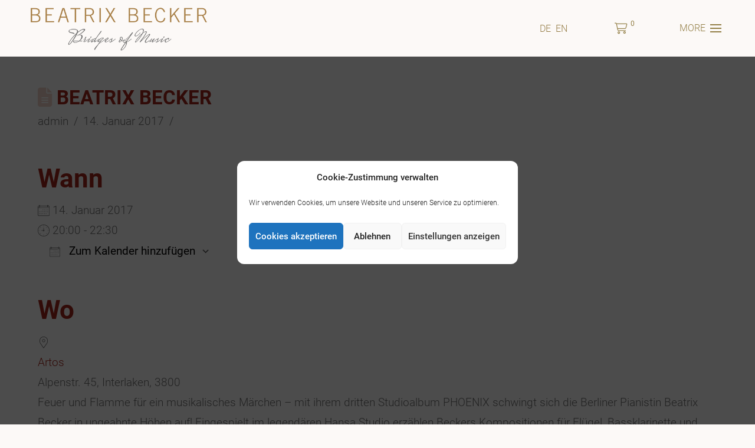

--- FILE ---
content_type: text/html; charset=UTF-8
request_url: https://beatrix-becker.de/termine/phoenix-5/
body_size: 31966
content:
<!DOCTYPE html>
<html class="no-js" lang="de-DE">
<head>
<meta charset="UTF-8">
<meta name="viewport" content="width=device-width, initial-scale=1.0">
<link rel="pingback" href="https://beatrix-becker.de/xmlrpc.php">
<meta name='robots' content='index, follow, max-image-preview:large, max-snippet:-1, max-video-preview:-1' />

	<!-- This site is optimized with the Yoast SEO plugin v26.7 - https://yoast.com/wordpress/plugins/seo/ -->
	<title>Beatrix Becker - Beatrix Becker</title>
	<link rel="canonical" href="https://beatrix-becker.de/termine/phoenix-5/" />
	<meta property="og:locale" content="de_DE" />
	<meta property="og:type" content="article" />
	<meta property="og:title" content="Beatrix Becker - Beatrix Becker" />
	<meta property="og:description" content="14. Januar 2017 @ 20:00 - 22:30 - Feuer und Flamme für ein musikalisches Märchen – mit ihrem dritten Studioalbum PHOENIX schwingt sich die Berliner Pianistin Beatrix Becker in ungeahnte Höhen auf! Eingespielt im legendären Hansa Studio erzählen Beckers Kompositionen für Flügel, Bassklarinette und drei (!) Celli von Vergehen und Werden, von Ende und Neuanfang, von Träumen, Hoffnungen und Mut. Im Spiel mit [...]" />
	<meta property="og:url" content="https://beatrix-becker.de/termine/phoenix-5/" />
	<meta property="og:site_name" content="Beatrix Becker" />
	<meta property="article:publisher" content="https://www.facebook.com/beatrix.becker.music/" />
	<meta property="article:modified_time" content="2021-06-12T16:47:41+00:00" />
	<meta property="og:image" content="https://beatrix-becker.de/wp-content/uploads/2024/02/FuchsBeatrixBecker22_0106-scaled.jpg" />
	<meta property="og:image:width" content="2560" />
	<meta property="og:image:height" content="1392" />
	<meta property="og:image:type" content="image/jpeg" />
	<meta name="twitter:card" content="summary_large_image" />
	<meta name="twitter:label1" content="Geschätzte Lesezeit" />
	<meta name="twitter:data1" content="1 Minute" />
	<script type="application/ld+json" class="yoast-schema-graph">{"@context":"https://schema.org","@graph":[{"@type":"WebPage","@id":"https://beatrix-becker.de/termine/phoenix-5/","url":"https://beatrix-becker.de/termine/phoenix-5/","name":"Beatrix Becker - Beatrix Becker","isPartOf":{"@id":"https://beatrix-becker.de/#website"},"datePublished":"2016-01-29T08:41:58+00:00","dateModified":"2021-06-12T16:47:41+00:00","breadcrumb":{"@id":"https://beatrix-becker.de/termine/phoenix-5/#breadcrumb"},"inLanguage":"de","potentialAction":[{"@type":"ReadAction","target":["https://beatrix-becker.de/termine/phoenix-5/"]}]},{"@type":"BreadcrumbList","@id":"https://beatrix-becker.de/termine/phoenix-5/#breadcrumb","itemListElement":[{"@type":"ListItem","position":1,"name":"Startseite","item":"https://beatrix-becker.de/"},{"@type":"ListItem","position":2,"name":"Beatrix Becker"}]},{"@type":"WebSite","@id":"https://beatrix-becker.de/#website","url":"https://beatrix-becker.de/","name":"Beatrix Becker | Bridges of Music","description":"Bridges of Music","publisher":{"@id":"https://beatrix-becker.de/#/schema/person/b78b650e7555d44f1c9a1b180d99e3e0"},"alternateName":"Beatrix Becker","potentialAction":[{"@type":"SearchAction","target":{"@type":"EntryPoint","urlTemplate":"https://beatrix-becker.de/?s={search_term_string}"},"query-input":{"@type":"PropertyValueSpecification","valueRequired":true,"valueName":"search_term_string"}}],"inLanguage":"de"},{"@type":["Person","Organization"],"@id":"https://beatrix-becker.de/#/schema/person/b78b650e7555d44f1c9a1b180d99e3e0","name":"Beatrix Becker","image":{"@type":"ImageObject","inLanguage":"de","@id":"https://beatrix-becker.de/#/schema/person/image/","url":"https://beatrix-becker.de/wp-content/uploads/2024/02/FuchsBeatrixBecker22_0106-scaled.jpg","contentUrl":"https://beatrix-becker.de/wp-content/uploads/2024/02/FuchsBeatrixBecker22_0106-scaled.jpg","width":2560,"height":1392,"caption":"Beatrix Becker"},"logo":{"@id":"https://beatrix-becker.de/#/schema/person/image/"},"description":"Komponistin, Klarinettistin, Coach. Vor ihrer Solo-Karriere studierte die Komponistin und Musikerin Beatrix Becker klassische Klarinette und Klavier. Als Bandleaderin und Solistin veröffentlichte sie zahlreiche Alben und spielte Konzerte in Deutschland, Europa, Israel und den USA, unter anderem mit Größen wie Raul Jaurena, Helmut Eisel und Giora Feidman, der auf seinem Album Klezmer Bridges eine Einspielung ihrer Komposition „Una Sonrisa“ veröffentlichte. 2012 folgte Beatrix Becker ihrem Bauchgefühl nach Buenos Aires und fand in der lebensfrohen, ein wenig aus der Zeit gefallenen Metropole den idealen Besinnungsort für ihre erste Solo-CD Melody of Love - „ein bemerkenswerter Ausdruck unserer Zeit“ (Carsten Dürer, PIANONews). Als Artist in Residence verbrachte sie 2013 mehrere Monate in der Schweiz - ihre CD Wassermusiken spiegelt in Klang gegossen die Eindrücke aus der unberührten Natur, etablierte sie als „Tondichterin“ (Tip Berlin) und festigte ihren Ruf als „das Berliner Fräuleinwunder“ (Nicole Graner, Süddeutsche Zeitung) in der Veranstaltungsszene. 2015 gründete Beatrix Becker das Projekt Bridges of Music und unternahm mit Unterstützung der Deutschen Botschaft in New York eine Konzert- und Begegnungsreise von New York über London nach Berlin. Anschließend wurde sie von visitBerlin als musikalische Botschafterin nach Istanbul eingeladen, um dort 2016 im Rahmen der neuen Berlin-Kampagne zu konzertieren. Im selben Jahr erschien ihr im Berliner Hansastudio eingespieltes Album Phoenix. 2017 konzertierte Beatrix Becker anlässlich des Martin Luther King Tages für die US Botschaft. Im Institute For Cultural Diplomacy (ICD) präsentierte sie Bridges of Music während des internationalen Symposiums Cultural Diplomacy in Germany. Ihren Ruf als \"one of Berlin‘s finest examples of musical talent\" (German World Magazine) erwarb sich Beatrix Becker 2018 in Los Angeles, wo sie zum 50-jährigen Jubiläum der Städtepartnerschaft LA-Berlin ein Konzert gab. 2018 erschien in Zusammenarbeit mit dem Dresdner Gitarristen Benjamin Doppscher ihr Album für Klarinette und Gitarre: Kintsugi 2019 führte sie die Bridges of Music Reihe nach Luzern und Potsdam. Hier gab sie zwei Kooperationskonzerte mit dem Chor Luzern, unterstützt von der Stadt Potsdam und der Städtepartnerschaft Potsdam-Luzern. Im selben Jahr durfte sie mit Kompositionen ihres Bridges Of Music Programms zum Gala-Dinner „30 Jahre Mauerfall“ im Berliner Bodemuseum konzertieren. 2020 initiierte sie ein Kooperationsvideo Bridges of Music, auf dem weltweit 50 Musiker*innen während des Covid-19 bedingten „Lockdowns“ im März 2020 virtuell zusammen musizierten. 2022 erschien ihr aktuelles Album Book of Bridges: \"Welchen Tiefgang das Projekt hat, demonstriert sie auf ihrem neuen Album.\" (Erik Prochnow - Folker) 2023 feiert Beatrix Becker 10-jähriges Jubiläum mit ihrer verbindenden Plattform Bridges of Music. Derzeit arbeitet die Komponistin an einem neuen Album Roots and Wings. Neben ihrer Tätigkeit als Künstlerin und Komponistin ist sie auch als Dozentin aktiv und bietet Kurse in Bühnentraining, Komposition und Improvisation an. 2023 gründete sie die Bridges of Music Academy, die unter anderem ihren erfolgreichen Online-Kurs Kreativ Klarinette Lernen beherbergt. Eine Auswahl ihrer Kompositionen erscheint seit 2017 im Friedrich Hofmeister Musikverlag.","sameAs":["https://www.beatrix-becker.de","https://www.facebook.com/beatrix.becker.music/","https://www.instagram.com/beatrix_becker_music","https://www.youtube.com/@Kreativ-Klarinette-Lernen"]}]}</script>
	<!-- / Yoast SEO plugin. -->


<link rel="alternate" type="application/rss+xml" title="Beatrix Becker &raquo; Feed" href="https://beatrix-becker.de/feed/" />
<link rel="alternate" type="application/rss+xml" title="Beatrix Becker &raquo; Kommentar-Feed" href="https://beatrix-becker.de/comments/feed/" />
<meta property="og:site_name" content="Beatrix Becker"><meta property="og:title" content="Beatrix Becker"><meta property="og:description" content="14. Januar 2017 @ 20:00 - 22:30 - Feuer und Flamme für ein musikalisches Märchen – mit ihrem dritten Studioalbum PHOENIX schwingt sich die Berliner Pianistin Beatrix Becker in ungeahnte Höhen auf! Eingespielt im legendären&hellip;"><meta property="og:image" content="https://beatrix-becker.de/wp-content/uploads/2020/12/Logo-v0102-2000px.png"><meta property="og:url" content="https://beatrix-becker.de/termine/phoenix-5/"><meta property="og:type" content="article"><link rel="alternate" title="oEmbed (JSON)" type="application/json+oembed" href="https://beatrix-becker.de/wp-json/oembed/1.0/embed?url=https%3A%2F%2Fbeatrix-becker.de%2Ftermine%2Fphoenix-5%2F" />
<link rel="alternate" title="oEmbed (XML)" type="text/xml+oembed" href="https://beatrix-becker.de/wp-json/oembed/1.0/embed?url=https%3A%2F%2Fbeatrix-becker.de%2Ftermine%2Fphoenix-5%2F&#038;format=xml" />
<style id='wp-img-auto-sizes-contain-inline-css' type='text/css'>
img:is([sizes=auto i],[sizes^="auto," i]){contain-intrinsic-size:3000px 1500px}
/*# sourceURL=wp-img-auto-sizes-contain-inline-css */
</style>
<style id='wp-emoji-styles-inline-css' type='text/css'>

	img.wp-smiley, img.emoji {
		display: inline !important;
		border: none !important;
		box-shadow: none !important;
		height: 1em !important;
		width: 1em !important;
		margin: 0 0.07em !important;
		vertical-align: -0.1em !important;
		background: none !important;
		padding: 0 !important;
	}
/*# sourceURL=wp-emoji-styles-inline-css */
</style>
<link rel='stylesheet' id='wp-block-library-css' href='https://beatrix-becker.de/wp-includes/css/dist/block-library/style.min.css?ver=6.9' type='text/css' media='all' />
<link rel='stylesheet' id='wc-blocks-style-css' href='https://beatrix-becker.de/wp-content/plugins/woocommerce/assets/client/blocks/wc-blocks.css?ver=wc-10.4.3' type='text/css' media='all' />
<style id='global-styles-inline-css' type='text/css'>
:root{--wp--preset--aspect-ratio--square: 1;--wp--preset--aspect-ratio--4-3: 4/3;--wp--preset--aspect-ratio--3-4: 3/4;--wp--preset--aspect-ratio--3-2: 3/2;--wp--preset--aspect-ratio--2-3: 2/3;--wp--preset--aspect-ratio--16-9: 16/9;--wp--preset--aspect-ratio--9-16: 9/16;--wp--preset--color--black: #000000;--wp--preset--color--cyan-bluish-gray: #abb8c3;--wp--preset--color--white: #ffffff;--wp--preset--color--pale-pink: #f78da7;--wp--preset--color--vivid-red: #cf2e2e;--wp--preset--color--luminous-vivid-orange: #ff6900;--wp--preset--color--luminous-vivid-amber: #fcb900;--wp--preset--color--light-green-cyan: #7bdcb5;--wp--preset--color--vivid-green-cyan: #00d084;--wp--preset--color--pale-cyan-blue: #8ed1fc;--wp--preset--color--vivid-cyan-blue: #0693e3;--wp--preset--color--vivid-purple: #9b51e0;--wp--preset--gradient--vivid-cyan-blue-to-vivid-purple: linear-gradient(135deg,rgb(6,147,227) 0%,rgb(155,81,224) 100%);--wp--preset--gradient--light-green-cyan-to-vivid-green-cyan: linear-gradient(135deg,rgb(122,220,180) 0%,rgb(0,208,130) 100%);--wp--preset--gradient--luminous-vivid-amber-to-luminous-vivid-orange: linear-gradient(135deg,rgb(252,185,0) 0%,rgb(255,105,0) 100%);--wp--preset--gradient--luminous-vivid-orange-to-vivid-red: linear-gradient(135deg,rgb(255,105,0) 0%,rgb(207,46,46) 100%);--wp--preset--gradient--very-light-gray-to-cyan-bluish-gray: linear-gradient(135deg,rgb(238,238,238) 0%,rgb(169,184,195) 100%);--wp--preset--gradient--cool-to-warm-spectrum: linear-gradient(135deg,rgb(74,234,220) 0%,rgb(151,120,209) 20%,rgb(207,42,186) 40%,rgb(238,44,130) 60%,rgb(251,105,98) 80%,rgb(254,248,76) 100%);--wp--preset--gradient--blush-light-purple: linear-gradient(135deg,rgb(255,206,236) 0%,rgb(152,150,240) 100%);--wp--preset--gradient--blush-bordeaux: linear-gradient(135deg,rgb(254,205,165) 0%,rgb(254,45,45) 50%,rgb(107,0,62) 100%);--wp--preset--gradient--luminous-dusk: linear-gradient(135deg,rgb(255,203,112) 0%,rgb(199,81,192) 50%,rgb(65,88,208) 100%);--wp--preset--gradient--pale-ocean: linear-gradient(135deg,rgb(255,245,203) 0%,rgb(182,227,212) 50%,rgb(51,167,181) 100%);--wp--preset--gradient--electric-grass: linear-gradient(135deg,rgb(202,248,128) 0%,rgb(113,206,126) 100%);--wp--preset--gradient--midnight: linear-gradient(135deg,rgb(2,3,129) 0%,rgb(40,116,252) 100%);--wp--preset--font-size--small: 13px;--wp--preset--font-size--medium: 20px;--wp--preset--font-size--large: 36px;--wp--preset--font-size--x-large: 42px;--wp--preset--spacing--20: 0.44rem;--wp--preset--spacing--30: 0.67rem;--wp--preset--spacing--40: 1rem;--wp--preset--spacing--50: 1.5rem;--wp--preset--spacing--60: 2.25rem;--wp--preset--spacing--70: 3.38rem;--wp--preset--spacing--80: 5.06rem;--wp--preset--shadow--natural: 6px 6px 9px rgba(0, 0, 0, 0.2);--wp--preset--shadow--deep: 12px 12px 50px rgba(0, 0, 0, 0.4);--wp--preset--shadow--sharp: 6px 6px 0px rgba(0, 0, 0, 0.2);--wp--preset--shadow--outlined: 6px 6px 0px -3px rgb(255, 255, 255), 6px 6px rgb(0, 0, 0);--wp--preset--shadow--crisp: 6px 6px 0px rgb(0, 0, 0);}:where(.is-layout-flex){gap: 0.5em;}:where(.is-layout-grid){gap: 0.5em;}body .is-layout-flex{display: flex;}.is-layout-flex{flex-wrap: wrap;align-items: center;}.is-layout-flex > :is(*, div){margin: 0;}body .is-layout-grid{display: grid;}.is-layout-grid > :is(*, div){margin: 0;}:where(.wp-block-columns.is-layout-flex){gap: 2em;}:where(.wp-block-columns.is-layout-grid){gap: 2em;}:where(.wp-block-post-template.is-layout-flex){gap: 1.25em;}:where(.wp-block-post-template.is-layout-grid){gap: 1.25em;}.has-black-color{color: var(--wp--preset--color--black) !important;}.has-cyan-bluish-gray-color{color: var(--wp--preset--color--cyan-bluish-gray) !important;}.has-white-color{color: var(--wp--preset--color--white) !important;}.has-pale-pink-color{color: var(--wp--preset--color--pale-pink) !important;}.has-vivid-red-color{color: var(--wp--preset--color--vivid-red) !important;}.has-luminous-vivid-orange-color{color: var(--wp--preset--color--luminous-vivid-orange) !important;}.has-luminous-vivid-amber-color{color: var(--wp--preset--color--luminous-vivid-amber) !important;}.has-light-green-cyan-color{color: var(--wp--preset--color--light-green-cyan) !important;}.has-vivid-green-cyan-color{color: var(--wp--preset--color--vivid-green-cyan) !important;}.has-pale-cyan-blue-color{color: var(--wp--preset--color--pale-cyan-blue) !important;}.has-vivid-cyan-blue-color{color: var(--wp--preset--color--vivid-cyan-blue) !important;}.has-vivid-purple-color{color: var(--wp--preset--color--vivid-purple) !important;}.has-black-background-color{background-color: var(--wp--preset--color--black) !important;}.has-cyan-bluish-gray-background-color{background-color: var(--wp--preset--color--cyan-bluish-gray) !important;}.has-white-background-color{background-color: var(--wp--preset--color--white) !important;}.has-pale-pink-background-color{background-color: var(--wp--preset--color--pale-pink) !important;}.has-vivid-red-background-color{background-color: var(--wp--preset--color--vivid-red) !important;}.has-luminous-vivid-orange-background-color{background-color: var(--wp--preset--color--luminous-vivid-orange) !important;}.has-luminous-vivid-amber-background-color{background-color: var(--wp--preset--color--luminous-vivid-amber) !important;}.has-light-green-cyan-background-color{background-color: var(--wp--preset--color--light-green-cyan) !important;}.has-vivid-green-cyan-background-color{background-color: var(--wp--preset--color--vivid-green-cyan) !important;}.has-pale-cyan-blue-background-color{background-color: var(--wp--preset--color--pale-cyan-blue) !important;}.has-vivid-cyan-blue-background-color{background-color: var(--wp--preset--color--vivid-cyan-blue) !important;}.has-vivid-purple-background-color{background-color: var(--wp--preset--color--vivid-purple) !important;}.has-black-border-color{border-color: var(--wp--preset--color--black) !important;}.has-cyan-bluish-gray-border-color{border-color: var(--wp--preset--color--cyan-bluish-gray) !important;}.has-white-border-color{border-color: var(--wp--preset--color--white) !important;}.has-pale-pink-border-color{border-color: var(--wp--preset--color--pale-pink) !important;}.has-vivid-red-border-color{border-color: var(--wp--preset--color--vivid-red) !important;}.has-luminous-vivid-orange-border-color{border-color: var(--wp--preset--color--luminous-vivid-orange) !important;}.has-luminous-vivid-amber-border-color{border-color: var(--wp--preset--color--luminous-vivid-amber) !important;}.has-light-green-cyan-border-color{border-color: var(--wp--preset--color--light-green-cyan) !important;}.has-vivid-green-cyan-border-color{border-color: var(--wp--preset--color--vivid-green-cyan) !important;}.has-pale-cyan-blue-border-color{border-color: var(--wp--preset--color--pale-cyan-blue) !important;}.has-vivid-cyan-blue-border-color{border-color: var(--wp--preset--color--vivid-cyan-blue) !important;}.has-vivid-purple-border-color{border-color: var(--wp--preset--color--vivid-purple) !important;}.has-vivid-cyan-blue-to-vivid-purple-gradient-background{background: var(--wp--preset--gradient--vivid-cyan-blue-to-vivid-purple) !important;}.has-light-green-cyan-to-vivid-green-cyan-gradient-background{background: var(--wp--preset--gradient--light-green-cyan-to-vivid-green-cyan) !important;}.has-luminous-vivid-amber-to-luminous-vivid-orange-gradient-background{background: var(--wp--preset--gradient--luminous-vivid-amber-to-luminous-vivid-orange) !important;}.has-luminous-vivid-orange-to-vivid-red-gradient-background{background: var(--wp--preset--gradient--luminous-vivid-orange-to-vivid-red) !important;}.has-very-light-gray-to-cyan-bluish-gray-gradient-background{background: var(--wp--preset--gradient--very-light-gray-to-cyan-bluish-gray) !important;}.has-cool-to-warm-spectrum-gradient-background{background: var(--wp--preset--gradient--cool-to-warm-spectrum) !important;}.has-blush-light-purple-gradient-background{background: var(--wp--preset--gradient--blush-light-purple) !important;}.has-blush-bordeaux-gradient-background{background: var(--wp--preset--gradient--blush-bordeaux) !important;}.has-luminous-dusk-gradient-background{background: var(--wp--preset--gradient--luminous-dusk) !important;}.has-pale-ocean-gradient-background{background: var(--wp--preset--gradient--pale-ocean) !important;}.has-electric-grass-gradient-background{background: var(--wp--preset--gradient--electric-grass) !important;}.has-midnight-gradient-background{background: var(--wp--preset--gradient--midnight) !important;}.has-small-font-size{font-size: var(--wp--preset--font-size--small) !important;}.has-medium-font-size{font-size: var(--wp--preset--font-size--medium) !important;}.has-large-font-size{font-size: var(--wp--preset--font-size--large) !important;}.has-x-large-font-size{font-size: var(--wp--preset--font-size--x-large) !important;}
/*# sourceURL=global-styles-inline-css */
</style>

<style id='classic-theme-styles-inline-css' type='text/css'>
/*! This file is auto-generated */
.wp-block-button__link{color:#fff;background-color:#32373c;border-radius:9999px;box-shadow:none;text-decoration:none;padding:calc(.667em + 2px) calc(1.333em + 2px);font-size:1.125em}.wp-block-file__button{background:#32373c;color:#fff;text-decoration:none}
/*# sourceURL=/wp-includes/css/classic-themes.min.css */
</style>
<link rel='stylesheet' id='events-manager-css' href='https://beatrix-becker.de/wp-content/plugins/events-manager/includes/css/events-manager.min.css?ver=7.2.3.1' type='text/css' media='all' />
<link rel='stylesheet' id='fancybox-for-wp-css' href='https://beatrix-becker.de/wp-content/plugins/fancybox-for-wordpress/assets/css/fancybox.css?ver=1.3.4' type='text/css' media='all' />
<link rel='stylesheet' id='sr7css-css' href='//beatrix-becker.de/wp-content/plugins/revslider/public/css/sr7.css?ver=6.7.40' type='text/css' media='all' />
<link rel='stylesheet' id='dashicons-css' href='https://beatrix-becker.de/wp-includes/css/dashicons.min.css?ver=6.9' type='text/css' media='all' />
<link rel='stylesheet' id='woocommerce-smallscreen-css' href='https://beatrix-becker.de/wp-content/plugins/woocommerce/assets/css/woocommerce-smallscreen.css?ver=10.4.3' type='text/css' media='only screen and (max-width: 768px)' />
<style id='woocommerce-inline-inline-css' type='text/css'>
.woocommerce form .form-row .required { visibility: visible; }
/*# sourceURL=woocommerce-inline-inline-css */
</style>
<link rel='stylesheet' id='wpml-legacy-horizontal-list-0-css' href='https://beatrix-becker.de/wp-content/plugins/sitepress-multilingual-cms/templates/language-switchers/legacy-list-horizontal/style.min.css?ver=1' type='text/css' media='all' />
<style id='wpml-legacy-horizontal-list-0-inline-css' type='text/css'>
.wpml-ls-statics-shortcode_actions a, .wpml-ls-statics-shortcode_actions .wpml-ls-sub-menu a, .wpml-ls-statics-shortcode_actions .wpml-ls-sub-menu a:link, .wpml-ls-statics-shortcode_actions li:not(.wpml-ls-current-language) .wpml-ls-link, .wpml-ls-statics-shortcode_actions li:not(.wpml-ls-current-language) .wpml-ls-link:link {color:#967e48;}.wpml-ls-statics-shortcode_actions .wpml-ls-sub-menu a:hover,.wpml-ls-statics-shortcode_actions .wpml-ls-sub-menu a:focus, .wpml-ls-statics-shortcode_actions .wpml-ls-sub-menu a:link:hover, .wpml-ls-statics-shortcode_actions .wpml-ls-sub-menu a:link:focus {color:#a6261b;}.wpml-ls-statics-shortcode_actions .wpml-ls-current-language > a {color:#967e48;}.wpml-ls-statics-shortcode_actions .wpml-ls-current-language:hover>a, .wpml-ls-statics-shortcode_actions .wpml-ls-current-language>a:focus {color:#a6261b;}
/*# sourceURL=wpml-legacy-horizontal-list-0-inline-css */
</style>
<link rel='stylesheet' id='mc4wp-form-themes-css' href='https://beatrix-becker.de/wp-content/plugins/mailchimp-for-wp/assets/css/form-themes.css?ver=4.10.9' type='text/css' media='all' />
<link rel='stylesheet' id='cmplz-general-css' href='https://beatrix-becker.de/wp-content/plugins/complianz-gdpr/assets/css/cookieblocker.min.css?ver=1766002806' type='text/css' media='all' />
<link rel='stylesheet' id='cms-navigation-style-base-css' href='https://beatrix-becker.de/wp-content/plugins/wpml-cms-nav/res/css/cms-navigation-base.css?ver=1.5.6' type='text/css' media='screen' />
<link rel='stylesheet' id='cms-navigation-style-css' href='https://beatrix-becker.de/wp-content/plugins/wpml-cms-nav/res/css/cms-navigation.css?ver=1.5.6' type='text/css' media='screen' />
<link rel='stylesheet' id='x-stack-css' href='https://beatrix-becker.de/wp-content/themes/pro/framework/dist/css/site/stacks/renew.css?ver=6.7.9' type='text/css' media='all' />
<link rel='stylesheet' id='x-woocommerce-css' href='https://beatrix-becker.de/wp-content/themes/pro/framework/dist/css/site/woocommerce/renew.css?ver=6.7.9' type='text/css' media='all' />
<link rel='stylesheet' id='x-child-css' href='https://beatrix-becker.de/wp-content/themes/pro-child/style.css?ver=6.7.9' type='text/css' media='all' />
<link rel='stylesheet' id='subscribedownload-css' href='https://beatrix-becker.de/wp-content/plugins/subscribe-download/css/style.css?ver=3.01' type='text/css' media='all' />
<link rel='stylesheet' id='woocommerce-gzd-layout-css' href='https://beatrix-becker.de/wp-content/plugins/woocommerce-germanized/build/static/layout-styles.css?ver=3.20.5' type='text/css' media='all' />
<style id='woocommerce-gzd-layout-inline-css' type='text/css'>
.woocommerce-checkout .shop_table { background-color: #3d3d3d; } .product p.deposit-packaging-type { font-size: 1.25em !important; } p.woocommerce-shipping-destination { display: none; }
                .wc-gzd-nutri-score-value-a {
                    background: url(https://beatrix-becker.de/wp-content/plugins/woocommerce-germanized/assets/images/nutri-score-a.svg) no-repeat;
                }
                .wc-gzd-nutri-score-value-b {
                    background: url(https://beatrix-becker.de/wp-content/plugins/woocommerce-germanized/assets/images/nutri-score-b.svg) no-repeat;
                }
                .wc-gzd-nutri-score-value-c {
                    background: url(https://beatrix-becker.de/wp-content/plugins/woocommerce-germanized/assets/images/nutri-score-c.svg) no-repeat;
                }
                .wc-gzd-nutri-score-value-d {
                    background: url(https://beatrix-becker.de/wp-content/plugins/woocommerce-germanized/assets/images/nutri-score-d.svg) no-repeat;
                }
                .wc-gzd-nutri-score-value-e {
                    background: url(https://beatrix-becker.de/wp-content/plugins/woocommerce-germanized/assets/images/nutri-score-e.svg) no-repeat;
                }
            
/*# sourceURL=woocommerce-gzd-layout-inline-css */
</style>
<style id='cs-inline-css' type='text/css'>
@media (min-width:1200px){.x-hide-xl{display:none !important;}}@media (min-width:979px) and (max-width:1199px){.x-hide-lg{display:none !important;}}@media (min-width:767px) and (max-width:978px){.x-hide-md{display:none !important;}}@media (min-width:480px) and (max-width:766px){.x-hide-sm{display:none !important;}}@media (max-width:479px){.x-hide-xs{display:none !important;}} a,h1 a:hover,h2 a:hover,h3 a:hover,h4 a:hover,h5 a:hover,h6 a:hover,.x-comment-time:hover,#reply-title small a,.comment-reply-link:hover,.x-comment-author a:hover,.x-recent-posts a:hover .h-recent-posts{color:rgb(166,38,27);}a:hover,#reply-title small a:hover{color:rgb(200,80,69);}.entry-title i,.entry-title svg{color:rgb(241,213,201);}.woocommerce .price > .amount,.woocommerce .price > ins > .amount,.woocommerce li.product .entry-header h3 a:hover,.woocommerce .star-rating:before,.woocommerce .star-rating span:before{color:rgb(166,38,27);}a.x-img-thumbnail:hover,li.bypostauthor > article.comment{border-color:rgb(166,38,27);}.woocommerce li.comment.bypostauthor .star-rating-container{border-color:rgb(166,38,27) !important;}.flex-direction-nav a,.flex-control-nav a:hover,.flex-control-nav a.flex-active,.x-dropcap,.x-skill-bar .bar,.x-pricing-column.featured h2,.h-comments-title small,.x-pagination a:hover,.woocommerce-pagination a:hover,.x-entry-share .x-share:hover,.entry-thumb,.widget_tag_cloud .tagcloud a:hover,.widget_product_tag_cloud .tagcloud a:hover,.x-highlight,.x-recent-posts .x-recent-posts-img:after,.x-portfolio-filters{background-color:rgb(166,38,27);}.x-portfolio-filters:hover{background-color:rgb(200,80,69);}.woocommerce .onsale,.widget_price_filter .ui-slider .ui-slider-range,.woocommerce #comments li.comment.bypostauthor article.comment:before{background-color:rgb(166,38,27);}.x-main{width:calc(72% - 3.20197%);}.x-sidebar{width:calc(100% - 3.20197% - 72%);}.h-landmark{font-weight:300;}.x-comment-author a{color:rgb(112,112,112);}.woocommerce .price > .from,.woocommerce .price > del,.woocommerce p.stars span a:after,.widget_price_filter .price_slider_amount .button,.widget_shopping_cart .buttons .button{color:rgb(112,112,112);}.x-comment-author a,.comment-form-author label,.comment-form-email label,.comment-form-url label,.comment-form-rating label,.comment-form-comment label,.widget_calendar #wp-calendar caption,.widget_calendar #wp-calendar th,.x-accordion-heading .x-accordion-toggle,.x-nav-tabs > li > a:hover,.x-nav-tabs > .active > a,.x-nav-tabs > .active > a:hover{color:rgb(166,38,27);}.widget_calendar #wp-calendar th{border-bottom-color:rgb(166,38,27);}.x-pagination span.current,.woocommerce-pagination span[aria-current],.x-portfolio-filters-menu,.widget_tag_cloud .tagcloud a,.h-feature-headline span i,.widget_price_filter .ui-slider .ui-slider-handle{background-color:rgb(166,38,27);}@media (max-width:978.98px){}html{font-size:1.2em;}@media (min-width:479px){html{font-size:1.1em;}}@media (min-width:766px){html{font-size:1.0em;}}@media (min-width:978px){html{font-size:1.1em;}}@media (min-width:1199px){html{font-size:1.2em;}}body{font-style:normal;font-weight:300;color:rgb(112,112,112);background-color:rgb(252,249,247);}.w-b{font-weight:300 !important;}h1,h2,h3,h4,h5,h6,.h1,.h2,.h3,.h4,.h5,.h6,.x-text-headline{font-family:"roboto-lokal",sans-serif;font-style:normal;font-weight:700;}h1,.h1{letter-spacing:0em;}h2,.h2{letter-spacing:0em;}h3,.h3{letter-spacing:0em;}h4,.h4{letter-spacing:0em;}h5,.h5{letter-spacing:0em;}h6,.h6{letter-spacing:0em;}.w-h{font-weight:700 !important;}.x-container.width{width:90%;}.x-container.max{max-width:1200px;}.x-bar-content.x-container.width{flex-basis:90%;}.x-main.full{float:none;clear:both;display:block;width:auto;}@media (max-width:978.98px){.x-main.full,.x-main.left,.x-main.right,.x-sidebar.left,.x-sidebar.right{float:none;display:block;width:auto !important;}}.entry-header,.entry-content{font-size:1rem;}body,input,button,select,textarea{font-family:"roboto-lokal",sans-serif;}h1,h2,h3,h4,h5,h6,.h1,.h2,.h3,.h4,.h5,.h6,h1 a,h2 a,h3 a,h4 a,h5 a,h6 a,.h1 a,.h2 a,.h3 a,.h4 a,.h5 a,.h6 a,blockquote{color:rgb(166,38,27);}.cfc-h-tx{color:rgb(166,38,27) !important;}.cfc-h-bd{border-color:rgb(166,38,27) !important;}.cfc-h-bg{background-color:rgb(166,38,27) !important;}.cfc-b-tx{color:rgb(112,112,112) !important;}.cfc-b-bd{border-color:rgb(112,112,112) !important;}.cfc-b-bg{background-color:rgb(112,112,112) !important;}.x-btn,.button,[type="submit"]{color:rgb(112,112,112);border-color:rgb(241,213,201);background-color:rgb(241,213,201);text-shadow:0 0.075em 0.075em rgba(0,0,0,0.5);padding:0.579em 1.105em 0.842em;font-size:19px;}.x-btn:hover,.button:hover,[type="submit"]:hover{color:rgb(48,48,48);border-color:rgb(166,38,27);background-color:rgb(166,38,27);text-shadow:0 0.075em 0.075em rgba(0,0,0,0.5);}.x-btn.x-btn-real,.x-btn.x-btn-real:hover{margin-bottom:0.25em;text-shadow:0 0.075em 0.075em rgba(0,0,0,0.65);}.x-btn.x-btn-real{box-shadow:0 0.25em 0 0 #a71000,0 4px 9px rgba(0,0,0,0.75);}.x-btn.x-btn-real:hover{box-shadow:0 0.25em 0 0 #a71000,0 4px 9px rgba(0,0,0,0.75);}.x-btn.x-btn-flat,.x-btn.x-btn-flat:hover{margin-bottom:0;text-shadow:0 0.075em 0.075em rgba(0,0,0,0.65);box-shadow:none;}.x-btn.x-btn-transparent,.x-btn.x-btn-transparent:hover{margin-bottom:0;border-width:3px;text-shadow:none;text-transform:uppercase;background-color:transparent;box-shadow:none;}.x-cart-notification-icon.loading{color:rgb(112,112,112);}.x-cart-notification:before{background-color:rgb(48,48,48);}.x-cart-notification-icon.added{color:rgb(252,249,247);}.x-cart-notification.added:before{background-color:rgb(147,127,70);}.woocommerce-MyAccount-navigation-link a{color:rgb(112,112,112);}.woocommerce-MyAccount-navigation-link a:hover,.woocommerce-MyAccount-navigation-link.is-active a{color:rgb(166,38,27);}.cart_item .product-remove a{color:rgb(112,112,112);}.cart_item .product-remove a:hover{color:rgb(166,38,27);}.cart_item .product-name a{color:rgb(166,38,27);}.cart_item .product-name a:hover{color:rgb(166,38,27);}.woocommerce p.stars span a{background-color:rgb(166,38,27);}.x-colophon.bottom{background-color:global-color:335495d206baab5ce2d1d91a37c0fe28;}.x-colophon.bottom,.x-colophon.bottom a,.x-colophon.bottom .x-social-global a{color:rgb(241,213,201);}.bg .mejs-container,.x-video .mejs-container{position:unset !important;} @font-face{font-family:'FontAwesomePro';font-style:normal;font-weight:900;font-display:block;src:url('https://beatrix-becker.de/wp-content/themes/pro/cornerstone/assets/fonts/fa-solid-900.woff2?ver=6.7.2') format('woff2'),url('https://beatrix-becker.de/wp-content/themes/pro/cornerstone/assets/fonts/fa-solid-900.ttf?ver=6.7.2') format('truetype');}[data-x-fa-pro-icon]{font-family:"FontAwesomePro" !important;}[data-x-fa-pro-icon]:before{content:attr(data-x-fa-pro-icon);}[data-x-icon],[data-x-icon-o],[data-x-icon-l],[data-x-icon-s],[data-x-icon-b],[data-x-icon-sr],[data-x-icon-ss],[data-x-icon-sl],[data-x-fa-pro-icon],[class*="cs-fa-"]{display:inline-flex;font-style:normal;font-weight:400;text-decoration:inherit;text-rendering:auto;-webkit-font-smoothing:antialiased;-moz-osx-font-smoothing:grayscale;}[data-x-icon].left,[data-x-icon-o].left,[data-x-icon-l].left,[data-x-icon-s].left,[data-x-icon-b].left,[data-x-icon-sr].left,[data-x-icon-ss].left,[data-x-icon-sl].left,[data-x-fa-pro-icon].left,[class*="cs-fa-"].left{margin-right:0.5em;}[data-x-icon].right,[data-x-icon-o].right,[data-x-icon-l].right,[data-x-icon-s].right,[data-x-icon-b].right,[data-x-icon-sr].right,[data-x-icon-ss].right,[data-x-icon-sl].right,[data-x-fa-pro-icon].right,[class*="cs-fa-"].right{margin-left:0.5em;}[data-x-icon]:before,[data-x-icon-o]:before,[data-x-icon-l]:before,[data-x-icon-s]:before,[data-x-icon-b]:before,[data-x-icon-sr]:before,[data-x-icon-ss]:before,[data-x-icon-sl]:before,[data-x-fa-pro-icon]:before,[class*="cs-fa-"]:before{line-height:1;}@font-face{font-family:'FontAwesome';font-style:normal;font-weight:900;font-display:block;src:url('https://beatrix-becker.de/wp-content/themes/pro/cornerstone/assets/fonts/fa-solid-900.woff2?ver=6.7.2') format('woff2'),url('https://beatrix-becker.de/wp-content/themes/pro/cornerstone/assets/fonts/fa-solid-900.ttf?ver=6.7.2') format('truetype');}[data-x-icon],[data-x-icon-s],[data-x-icon][class*="cs-fa-"]{font-family:"FontAwesome" !important;font-weight:900;}[data-x-icon]:before,[data-x-icon][class*="cs-fa-"]:before{content:attr(data-x-icon);}[data-x-icon-s]:before{content:attr(data-x-icon-s);}@font-face{font-family:'FontAwesomeRegular';font-style:normal;font-weight:400;font-display:block;src:url('https://beatrix-becker.de/wp-content/themes/pro/cornerstone/assets/fonts/fa-regular-400.woff2?ver=6.7.2') format('woff2'),url('https://beatrix-becker.de/wp-content/themes/pro/cornerstone/assets/fonts/fa-regular-400.ttf?ver=6.7.2') format('truetype');}@font-face{font-family:'FontAwesomePro';font-style:normal;font-weight:400;font-display:block;src:url('https://beatrix-becker.de/wp-content/themes/pro/cornerstone/assets/fonts/fa-regular-400.woff2?ver=6.7.2') format('woff2'),url('https://beatrix-becker.de/wp-content/themes/pro/cornerstone/assets/fonts/fa-regular-400.ttf?ver=6.7.2') format('truetype');}[data-x-icon-o]{font-family:"FontAwesomeRegular" !important;}[data-x-icon-o]:before{content:attr(data-x-icon-o);}@font-face{font-family:'FontAwesomeLight';font-style:normal;font-weight:300;font-display:block;src:url('https://beatrix-becker.de/wp-content/themes/pro/cornerstone/assets/fonts/fa-light-300.woff2?ver=6.7.2') format('woff2'),url('https://beatrix-becker.de/wp-content/themes/pro/cornerstone/assets/fonts/fa-light-300.ttf?ver=6.7.2') format('truetype');}@font-face{font-family:'FontAwesomePro';font-style:normal;font-weight:300;font-display:block;src:url('https://beatrix-becker.de/wp-content/themes/pro/cornerstone/assets/fonts/fa-light-300.woff2?ver=6.7.2') format('woff2'),url('https://beatrix-becker.de/wp-content/themes/pro/cornerstone/assets/fonts/fa-light-300.ttf?ver=6.7.2') format('truetype');}[data-x-icon-l]{font-family:"FontAwesomeLight" !important;font-weight:300;}[data-x-icon-l]:before{content:attr(data-x-icon-l);}@font-face{font-family:'FontAwesomeBrands';font-style:normal;font-weight:normal;font-display:block;src:url('https://beatrix-becker.de/wp-content/themes/pro/cornerstone/assets/fonts/fa-brands-400.woff2?ver=6.7.2') format('woff2'),url('https://beatrix-becker.de/wp-content/themes/pro/cornerstone/assets/fonts/fa-brands-400.ttf?ver=6.7.2') format('truetype');}[data-x-icon-b]{font-family:"FontAwesomeBrands" !important;}[data-x-icon-b]:before{content:attr(data-x-icon-b);}.woocommerce .button.product_type_simple:before,.woocommerce .button.product_type_variable:before,.woocommerce .button.single_add_to_cart_button:before{font-family:"FontAwesome" !important;font-weight:900;}.widget.widget_rss li .rsswidget:before{content:"\f35d";padding-right:0.4em;font-family:"FontAwesome";} .m2j1-0.x-bar{height:6em;border-top-width:0;border-right-width:0;border-bottom-width:0;border-left-width:0;font-size:16px;background-color:rgb(252,249,247);z-index:9999;}.m2j1-0 .x-bar-content{display:flex;flex-direction:row;justify-content:space-between;align-items:center;flex-grow:0;flex-shrink:1;flex-basis:100%;height:6em;max-width:1200px;}.m2j1-0.x-bar-space{font-size:16px;height:6em;}.m2j1-1.x-bar-outer-spacers:after,.m2j1-1.x-bar-outer-spacers:before{flex-basis:2em;width:2em!important;height:2em;}.m2j1-2.x-bar-outer-spacers:after,.m2j1-2.x-bar-outer-spacers:before{flex-basis:0.5em;width:0.5em!important;height:0.5em;}.m2j1-3.x-bar-container{display:flex;flex-direction:row;justify-content:space-between;align-items:center;flex-grow:1;flex-shrink:0;flex-basis:auto;border-top-width:0;border-right-width:0;border-bottom-width:0;border-left-width:0;padding-top:4px;padding-right:4px;padding-bottom:4px;padding-left:4px;font-size:1em;z-index:1;}.m2j1-4.x-image{font-size:1em;}.m2j1-5.x-image{width:150px;border-top-width:0;border-right-width:0;border-bottom-width:0;border-left-width:0;background-color:transparent;}.m2j1-5.x-image img{width:100%;object-fit:contain;aspect-ratio:auto;}.m2j1-6{padding-top:0;padding-right:0;padding-bottom:0;font-size:1em;}.m2j1-7{padding-left:35%;}.m2j1-8{padding-left:1%;}.m2j1-9{padding-left:0%;}.m2j1-a{display:flex;flex-direction:row;justify-content:flex-start;align-items:flex-start;}.m2j1-b{flex-grow:0;flex-shrink:1;flex-basis:auto;border-top-width:0;border-right-width:0;border-bottom-width:0;border-left-width:0;font-size:1em;aspect-ratio:auto;}.m2j1-c.x-anchor {width:2em;height:2em;}.m2j1-d.x-anchor {border-top-width:0;border-right-width:0;border-bottom-width:0;border-left-width:0;font-size:1em;}.m2j1-d.x-anchor .x-anchor-content {display:flex;justify-content:center;align-items:center;}.m2j1-e.x-anchor .x-anchor-content {flex-direction:row;}.m2j1-f.x-anchor .x-graphic-icon {border-top-width:0;border-right-width:0;border-bottom-width:0;border-left-width:0;}.m2j1-f.x-anchor .x-toggle-burger {margin-right:0;margin-left:0;}.m2j1-g.x-anchor .x-graphic-icon {font-size:1.2em;width:auto;color:rgb(147,127,70);}.m2j1-g.x-anchor:hover .x-graphic-icon,.m2j1-g.x-anchor[class*="active"] .x-graphic-icon,[data-x-effect-provider*="colors"]:hover .m2j1-g.x-anchor .x-graphic-icon {color:rgb(166,38,27);}.m2j1-g.x-anchor .x-toggle {color:rgba(0,0,0,1);}.m2j1-g.x-anchor:hover .x-toggle,.m2j1-g.x-anchor[class*="active"] .x-toggle,[data-x-effect-provider*="colors"]:hover .m2j1-g.x-anchor .x-toggle {color:rgba(0,0,0,0.5);}.m2j1-g.x-anchor .x-toggle-burger {width:10em;margin-top:3em;margin-bottom:3em;font-size:2px;}.m2j1-g.x-anchor .x-toggle-burger-bun-t {transform:translate3d(0,calc(3em * -1),0);}.m2j1-g.x-anchor .x-toggle-burger-bun-b {transform:translate3d(0,3em,0);}.m2j1-h .buttons .x-anchor {width:47.5%;border-top-width:1px;border-right-width:1px;border-bottom-width:1px;border-left-width:1px;border-top-style:solid;border-right-style:solid;border-bottom-style:solid;border-left-style:solid;border-top-color:rgba(0,0,0,0.065);border-right-color:rgba(0,0,0,0.065);border-bottom-color:rgba(0,0,0,0.065);border-left-color:rgba(0,0,0,0.065);border-top-left-radius:0.5em;border-top-right-radius:0.5em;border-bottom-right-radius:0.5em;border-bottom-left-radius:0.5em;font-size:0.75em;background-color:rgb(245,245,245);box-shadow:0em 0.15em 0.5em 0em rgba(0,0,0,0.05);}.m2j1-h .buttons .x-anchor .x-anchor-content {padding-top:0.75em;padding-right:1.25em;padding-bottom:0.75em;padding-left:1.25em;}.m2j1-h .buttons .x-anchor .x-anchor-text {margin-top:5px;margin-right:5px;margin-bottom:5px;margin-left:5px;}.m2j1-h .buttons .x-anchor .x-anchor-text-primary {font-family:inherit;font-size:1em;font-style:normal;font-weight:inherit;line-height:1;letter-spacing:0.15em;margin-right:calc(0.15em * -1);text-align:center;text-transform:uppercase;color:rgba(0,0,0,1);}.m2j1-h .buttons .x-anchor:hover .x-anchor-text-primary,.m2j1-h .buttons .x-anchor[class*="active"] .x-anchor-text-primary,.m2j1-h [data-x-effect-provider*="colors"]:hover .buttons .x-anchor .x-anchor-text-primary {color:rgba(0,0,0,0.5);}.m2j1-i.x-anchor {width:6em;height:3.0em;}.m2j1-i.x-anchor .x-anchor-text {margin-right:4px;}.m2j1-i.x-anchor .x-anchor-text-primary {font-family:"roboto-lokal",sans-serif;font-weight:300;text-align:center;}.m2j1-j.x-anchor {background-color:rgb(252,249,247);box-shadow:inset 0em 0em 0em 0em rgba(0,0,0,0);}.m2j1-j.x-anchor .x-anchor-content {flex-direction:row-reverse;}.m2j1-j.x-anchor .x-graphic {margin-top:4px;margin-right:4px;margin-bottom:4px;margin-left:4px;}.m2j1-j.x-anchor .x-graphic-icon {font-size:1.75em;width:1em;color:rgba(0,0,0,0.35);height:1em;line-height:1em;background-color:transparent;}.m2j1-j.x-anchor:hover .x-graphic-icon,.m2j1-j.x-anchor[class*="active"] .x-graphic-icon,[data-x-effect-provider*="colors"]:hover .m2j1-j.x-anchor .x-graphic-icon {color:rgba(0,0,0,0.75);}.m2j1-j.x-anchor .x-toggle {color:rgb(147,127,70);}.m2j1-j.x-anchor:hover .x-toggle,.m2j1-j.x-anchor[class*="active"] .x-toggle,[data-x-effect-provider*="colors"]:hover .m2j1-j.x-anchor .x-toggle {color:rgb(166,38,27);}.m2j1-j.x-anchor .x-toggle-burger {width:7em;margin-top:2.2em;margin-bottom:2.2em;font-size:0.17em;}.m2j1-j.x-anchor .x-toggle-burger-bun-t {transform:translate3d(0,calc(2.2em * -1),0);}.m2j1-j.x-anchor .x-toggle-burger-bun-b {transform:translate3d(0,2.2em,0);}.m2j1-k.x-anchor .x-anchor-text {margin-top:4px;margin-bottom:4px;margin-left:4px;}.m2j1-k.x-anchor .x-anchor-text-primary {font-style:normal;line-height:1;}.m2j1-l.x-anchor .x-anchor-text-primary {font-size:1em;color:rgb(147,127,70);}.m2j1-l.x-anchor:hover .x-anchor-text-primary,.m2j1-l.x-anchor[class*="active"] .x-anchor-text-primary,[data-x-effect-provider*="colors"]:hover .m2j1-l.x-anchor .x-anchor-text-primary {color:rgb(166,38,27);}.m2j1-m.x-anchor .x-anchor-text-primary {text-transform:uppercase;}.m2j1-n.x-anchor {background-color:white;}.m2j1-n.x-anchor .x-anchor-text-primary {font-family:"roboto-condensed-lokal",sans-serif;font-weight:700;}.m2j1-n.x-anchor .x-anchor-sub-indicator {margin-top:4px;margin-right:4px;margin-bottom:4px;margin-left:4px;font-size:1em;color:rgba(0,0,0,0.35);}.m2j1-n > .is-primary {width:100%;height:100px;color:rgba(0,0,0,0.04);transform-origin:0% 50%;}.m2j1-n > .is-secondary {width:3px;height:100%;color:#e82f3a;transform-origin:0% 50%;}.m2j1-o.x-anchor .x-anchor-content {padding-top:0.75em;padding-right:0.75em;padding-bottom:0.75em;padding-left:0.75em;}.m2j1-o.x-anchor .x-anchor-text {margin-right:auto;}.m2j1-p.x-anchor {background-color:transparent;}.m2j1-p.x-anchor .x-anchor-text-primary {font-family:inherit;font-size:0.75em;font-weight:700;letter-spacing:0.125em;margin-right:calc(0.125em * -1);color:rgba(0,0,0,0.35);}.m2j1-p.x-anchor:hover .x-anchor-text-primary,.m2j1-p.x-anchor[class*="active"] .x-anchor-text-primary,[data-x-effect-provider*="colors"]:hover .m2j1-p.x-anchor .x-anchor-text-primary {color:rgba(0,0,0,0.75);}.m2j1-p > .is-primary {width:6px;height:6px;border-top-left-radius:100em;border-top-right-radius:100em;border-bottom-right-radius:100em;border-bottom-left-radius:100em;color:#e82f3a;transform-origin:50% 50%;}.m2j1-q.x-anchor {min-width:2em;min-height:2em;}.m2j1-r {font-size:0.7em;border-top-width:0;border-right-width:0;border-bottom-width:0;border-left-width:0;padding-top:1.5em;padding-right:1.5em;padding-bottom:1.5em;padding-left:1.5em;background-color:rgb(252,249,247);box-shadow:0em 0.15em 2em 0em rgba(0,0,0,0.15);transition-duration:500ms,500ms,0s;transition-timing-function:cubic-bezier(0.400,0.000,0.200,1.000);}.m2j1-r:not(.x-active) {transition-delay:0s,0s,500ms;}.m2j1-s.x-text{margin-top:0em;margin-right:0em;margin-bottom:0.512em;margin-left:0em;font-size:1em;}.m2j1-s.x-text .x-text-content-text-primary{font-family:"roboto-lokal",sans-serif;font-size:1.5em;font-weight:400;line-height:1;color:rgb(166,38,27);}.m2j1-t.x-text{border-top-width:0;border-right-width:0;border-bottom-width:0;border-left-width:0;}.m2j1-t.x-text .x-text-content-text-primary{font-style:normal;letter-spacing:0em;text-transform:none;}.m2j1-u.x-text{font-size:0.75em;}.m2j1-u.x-text .x-text-content-text-primary{font-family:"roboto-lokal",sans-serif;font-size:1em;font-weight:400;line-height:1.4;color:rgb(147,127,70);}.m2j1-u.x-text:hover .x-text-content-text-primary,.m2j1-u.x-text[class*="active"] .x-text-content-text-primary,[data-x-effect-provider*="colors"]:hover .m2j1-u.x-text .x-text-content-text-primary{color:rgb(166,38,27);}.m2j1-v li.empty{line-height:1.4;color:rgba(0,0,0,1);}.m2j1-v .cart_list{order:1;}.m2j1-v .mini_cart_item{border-top-width:1px;border-right-width:0px;border-bottom-width:0px;border-left-width:0px;border-top-style:solid;border-right-style:solid;border-bottom-style:solid;border-left-style:solid;border-top-color:rgba(0,0,0,0.065);border-right-color:transparent;border-bottom-color:transparent;border-left-color:transparent;padding-top:15px;padding-right:0px;padding-bottom:15px;padding-left:0px;}.m2j1-v .mini_cart_item img{width:70px;margin-right:15px;border-top-left-radius:5px;border-top-right-radius:5px;border-bottom-right-radius:5px;border-bottom-left-radius:5px;box-shadow:0em 0.15em 1em 0em rgba(0,0,0,0.05);}.rtl .m2j1-v .mini_cart_item img{margin-left:15px;margin-right:0;}.m2j1-v .mini_cart_item a{font-family:inherit;font-size:1em;font-style:normal;font-weight:inherit;line-height:1.4;color:rgba(0,0,0,1);}.m2j1-v .mini_cart_item a:focus,.m2j1-v .mini_cart_item a:hover{color:rgba(0,0,0,0.5);}.m2j1-v .mini_cart_item .remove{width:calc(1em * 1.4);margin-left:15px;}.rtl .m2j1-v .mini_cart_item .remove{margin-left:0;margin-right:15px;}.m2j1-v .mini_cart_item .quantity{font-family:inherit;font-size:0.85em;font-style:normal;font-weight:inherit;line-height:1.9;color:rgba(0,0,0,1);}.m2j1-v .total{order:2;border-top-width:1px;border-right-width:0px;border-bottom-width:1px;border-left-width:0px;border-top-style:solid;border-right-style:solid;border-bottom-style:solid;border-left-style:solid;border-top-color:rgba(0,0,0,0.065);border-right-color:transparent;border-bottom-color:rgba(0,0,0,0.065);border-left-color:transparent;padding-top:10px;padding-right:0px;padding-bottom:10px;padding-left:0px;font-family:inherit;font-size:1em;font-style:normal;font-weight:inherit;line-height:1;text-align:center;color:rgba(0,0,0,1);}.m2j1-v .buttons{order:3;justify-content:space-between;margin-top:15px;margin-right:0px;margin-bottom:0px;margin-left:0px;border-top-width:0;border-right-width:0;border-bottom-width:0;border-left-width:0;}.m2j1-w{font-size:16px;transition-duration:500ms;}.m2j1-w .x-off-canvas-bg{background-color:rgba(0,0,0,0.8);transition-duration:500ms;transition-timing-function:cubic-bezier(0.400,0.000,0.200,1.000);}.m2j1-w .x-off-canvas-close{width:calc(1em * 1.5);height:calc(1em * 1.5);font-size:1.5em;color:rgba(0,0,0,0.35);transition-duration:0.3s,500ms,500ms;transition-timing-function:ease-in-out,cubic-bezier(0.400,0.000,0.200,1.000),cubic-bezier(0.400,0.000,0.200,1.000);}.m2j1-w .x-off-canvas-close:focus,.m2j1-w .x-off-canvas-close:hover{color:rgba(0,0,0,0.75);}.m2j1-w .x-off-canvas-content{max-width:400px;padding-top:calc(1.5em * 1.5);padding-right:calc(1.5em * 1.5);padding-bottom:calc(1.5em * 1.5);padding-left:calc(1.5em * 1.5);border-top-width:0;border-right-width:0;border-bottom-width:0;border-left-width:0;background-color:#ffffff;box-shadow:0em 0.15em 2em 0em rgba(0,0,0,0.5);transition-duration:500ms;transition-timing-function:cubic-bezier(0.400,0.000,0.200,1.000);}.m2j1-x{font-size:1em;}.m2j1-x [data-x-toggle-collapse]{transition-duration:300ms;transition-timing-function:cubic-bezier(0.400,0.000,0.200,1.000);} 
/*# sourceURL=cs-inline-css */
</style>
<script type="text/javascript" id="wpml-cookie-js-extra">
/* <![CDATA[ */
var wpml_cookies = {"wp-wpml_current_language":{"value":"de","expires":1,"path":"/"}};
var wpml_cookies = {"wp-wpml_current_language":{"value":"de","expires":1,"path":"/"}};
//# sourceURL=wpml-cookie-js-extra
/* ]]> */
</script>
<script type="text/javascript" src="https://beatrix-becker.de/wp-content/plugins/sitepress-multilingual-cms/res/js/cookies/language-cookie.js?ver=486900" id="wpml-cookie-js" defer="defer" data-wp-strategy="defer"></script>
<script type="text/javascript" src="https://beatrix-becker.de/wp-includes/js/jquery/jquery.min.js?ver=3.7.1" id="jquery-core-js"></script>
<script type="text/javascript" src="https://beatrix-becker.de/wp-includes/js/jquery/jquery-migrate.min.js?ver=3.4.1" id="jquery-migrate-js"></script>
<script type="text/javascript" src="https://beatrix-becker.de/wp-includes/js/jquery/ui/core.min.js?ver=1.13.3" id="jquery-ui-core-js"></script>
<script type="text/javascript" src="https://beatrix-becker.de/wp-includes/js/jquery/ui/mouse.min.js?ver=1.13.3" id="jquery-ui-mouse-js"></script>
<script type="text/javascript" src="https://beatrix-becker.de/wp-includes/js/jquery/ui/sortable.min.js?ver=1.13.3" id="jquery-ui-sortable-js"></script>
<script type="text/javascript" src="https://beatrix-becker.de/wp-includes/js/jquery/ui/datepicker.min.js?ver=1.13.3" id="jquery-ui-datepicker-js"></script>
<script type="text/javascript" id="jquery-ui-datepicker-js-after">
/* <![CDATA[ */
jQuery(function(jQuery){jQuery.datepicker.setDefaults({"closeText":"Schlie\u00dfen","currentText":"Heute","monthNames":["Januar","Februar","M\u00e4rz","April","Mai","Juni","Juli","August","September","Oktober","November","Dezember"],"monthNamesShort":["Jan.","Feb.","M\u00e4rz","Apr.","Mai","Juni","Juli","Aug.","Sep.","Okt.","Nov.","Dez."],"nextText":"Weiter","prevText":"Zur\u00fcck","dayNames":["Sonntag","Montag","Dienstag","Mittwoch","Donnerstag","Freitag","Samstag"],"dayNamesShort":["So.","Mo.","Di.","Mi.","Do.","Fr.","Sa."],"dayNamesMin":["S","M","D","M","D","F","S"],"dateFormat":"d. MM yy","firstDay":1,"isRTL":false});});
//# sourceURL=jquery-ui-datepicker-js-after
/* ]]> */
</script>
<script type="text/javascript" src="https://beatrix-becker.de/wp-includes/js/jquery/ui/resizable.min.js?ver=1.13.3" id="jquery-ui-resizable-js"></script>
<script type="text/javascript" src="https://beatrix-becker.de/wp-includes/js/jquery/ui/draggable.min.js?ver=1.13.3" id="jquery-ui-draggable-js"></script>
<script type="text/javascript" src="https://beatrix-becker.de/wp-includes/js/jquery/ui/controlgroup.min.js?ver=1.13.3" id="jquery-ui-controlgroup-js"></script>
<script type="text/javascript" src="https://beatrix-becker.de/wp-includes/js/jquery/ui/checkboxradio.min.js?ver=1.13.3" id="jquery-ui-checkboxradio-js"></script>
<script type="text/javascript" src="https://beatrix-becker.de/wp-includes/js/jquery/ui/button.min.js?ver=1.13.3" id="jquery-ui-button-js"></script>
<script type="text/javascript" src="https://beatrix-becker.de/wp-includes/js/jquery/ui/dialog.min.js?ver=1.13.3" id="jquery-ui-dialog-js"></script>
<script type="text/javascript" id="events-manager-js-extra">
/* <![CDATA[ */
var EM = {"ajaxurl":"https://beatrix-becker.de/wp-admin/admin-ajax.php?em_lang=de_DE&lang=de","locationajaxurl":"https://beatrix-becker.de/wp-admin/admin-ajax.php?action=locations_search&em_lang=de_DE&lang=de","firstDay":"1","locale":"de","dateFormat":"yy-mm-dd","ui_css":"https://beatrix-becker.de/wp-content/plugins/events-manager/includes/css/jquery-ui/build.min.css","show24hours":"1","is_ssl":"1","autocomplete_limit":"10","calendar":{"breakpoints":{"small":560,"medium":908,"large":false},"month_format":"M Y"},"phone":"","datepicker":{"format":"d.m.Y","locale":"de"},"search":{"breakpoints":{"small":650,"medium":850,"full":false}},"url":"https://beatrix-becker.de/wp-content/plugins/events-manager","assets":{"input.em-uploader":{"js":{"em-uploader":{"url":"https://beatrix-becker.de/wp-content/plugins/events-manager/includes/js/em-uploader.js?v=7.2.3.1","event":"em_uploader_ready"}}},".em-event-editor":{"js":{"event-editor":{"url":"https://beatrix-becker.de/wp-content/plugins/events-manager/includes/js/events-manager-event-editor.js?v=7.2.3.1","event":"em_event_editor_ready"}},"css":{"event-editor":"https://beatrix-becker.de/wp-content/plugins/events-manager/includes/css/events-manager-event-editor.min.css?v=7.2.3.1"}},".em-recurrence-sets, .em-timezone":{"js":{"luxon":{"url":"luxon/luxon.js?v=7.2.3.1","event":"em_luxon_ready"}}},".em-booking-form, #em-booking-form, .em-booking-recurring, .em-event-booking-form":{"js":{"em-bookings":{"url":"https://beatrix-becker.de/wp-content/plugins/events-manager/includes/js/bookingsform.js?v=7.2.3.1","event":"em_booking_form_js_loaded"}}},"#em-opt-archetypes":{"js":{"archetypes":"https://beatrix-becker.de/wp-content/plugins/events-manager/includes/js/admin-archetype-editor.js?v=7.2.3.1","archetypes_ms":"https://beatrix-becker.de/wp-content/plugins/events-manager/includes/js/admin-archetypes.js?v=7.2.3.1","qs":"qs/qs.js?v=7.2.3.1"}}},"cached":"","bookingInProgress":"Bitte warte, w\u00e4hrend die Buchung abgeschickt wird.","tickets_save":"Ticket speichern","bookingajaxurl":"https://beatrix-becker.de/wp-admin/admin-ajax.php?em_lang=de_DE&lang=de","bookings_export_save":"Buchungen exportieren","bookings_settings_save":"Einstellungen speichern","booking_delete":"Bist du dir sicher, dass du es l\u00f6schen m\u00f6chtest?","booking_offset":"30","bookings":{"submit_button":{"text":{"default":"Buchung abschicken","free":"Buchung abschicken","payment":"Buchung abschicken","processing":"Processing ..."}},"update_listener":""},"bb_full":"Ausverkauft","bb_book":"Jetzt buchen","bb_booking":"Buche ...","bb_booked":"Buchung Abgesendet","bb_error":"Buchung Fehler. Nochmal versuchen?","bb_cancel":"Abbrechen","bb_canceling":"Stornieren ...","bb_cancelled":"Abgesagt","bb_cancel_error":"Stornierung Fehler. Nochmal versuchen?","txt_search":"Suche","txt_searching":"Suche...","txt_loading":"Wird geladen\u00a0\u2026"};
//# sourceURL=events-manager-js-extra
/* ]]> */
</script>
<script type="text/javascript" src="https://beatrix-becker.de/wp-content/plugins/events-manager/includes/js/events-manager.js?ver=7.2.3.1" id="events-manager-js"></script>
<script type="text/javascript" src="https://beatrix-becker.de/wp-content/plugins/events-manager/includes/external/flatpickr/l10n/de.js?ver=7.2.3.1" id="em-flatpickr-localization-js"></script>
<script type="text/javascript" src="https://beatrix-becker.de/wp-content/plugins/fancybox-for-wordpress/assets/js/purify.min.js?ver=1.3.4" id="purify-js"></script>
<script type="text/javascript" src="https://beatrix-becker.de/wp-content/plugins/fancybox-for-wordpress/assets/js/jquery.fancybox.js?ver=1.3.4" id="fancybox-for-wp-js"></script>
<script type="text/javascript" src="//beatrix-becker.de/wp-content/plugins/revslider/public/js/libs/tptools.js?ver=6.7.40" id="tp-tools-js" async="async" data-wp-strategy="async"></script>
<script type="text/javascript" src="//beatrix-becker.de/wp-content/plugins/revslider/public/js/sr7.js?ver=6.7.40" id="sr7-js" async="async" data-wp-strategy="async"></script>
<script type="text/javascript" src="https://beatrix-becker.de/wp-content/plugins/woocommerce/assets/js/jquery-blockui/jquery.blockUI.min.js?ver=2.7.0-wc.10.4.3" id="wc-jquery-blockui-js" defer="defer" data-wp-strategy="defer"></script>
<script type="text/javascript" id="wc-add-to-cart-js-extra">
/* <![CDATA[ */
var wc_add_to_cart_params = {"ajax_url":"/wp-admin/admin-ajax.php","wc_ajax_url":"/?wc-ajax=%%endpoint%%","i18n_view_cart":"Warenkorb anzeigen","cart_url":"https://beatrix-becker.de/shop/warenkorb/","is_cart":"","cart_redirect_after_add":"no"};
//# sourceURL=wc-add-to-cart-js-extra
/* ]]> */
</script>
<script type="text/javascript" src="https://beatrix-becker.de/wp-content/plugins/woocommerce/assets/js/frontend/add-to-cart.min.js?ver=10.4.3" id="wc-add-to-cart-js" defer="defer" data-wp-strategy="defer"></script>
<script type="text/javascript" src="https://beatrix-becker.de/wp-content/plugins/woocommerce/assets/js/js-cookie/js.cookie.min.js?ver=2.1.4-wc.10.4.3" id="wc-js-cookie-js" defer="defer" data-wp-strategy="defer"></script>
<script type="text/javascript" id="woocommerce-js-extra">
/* <![CDATA[ */
var woocommerce_params = {"ajax_url":"/wp-admin/admin-ajax.php","wc_ajax_url":"/?wc-ajax=%%endpoint%%","i18n_password_show":"Passwort anzeigen","i18n_password_hide":"Passwort ausblenden"};
//# sourceURL=woocommerce-js-extra
/* ]]> */
</script>
<script type="text/javascript" src="https://beatrix-becker.de/wp-content/plugins/woocommerce/assets/js/frontend/woocommerce.min.js?ver=10.4.3" id="woocommerce-js" defer="defer" data-wp-strategy="defer"></script>
<script type="text/javascript" id="wc-cart-fragments-js-extra">
/* <![CDATA[ */
var wc_cart_fragments_params = {"ajax_url":"/wp-admin/admin-ajax.php","wc_ajax_url":"/?wc-ajax=%%endpoint%%","cart_hash_key":"wc_cart_hash_682792d7d7235d29a8b88d01c247e500-de","fragment_name":"wc_fragments_682792d7d7235d29a8b88d01c247e500","request_timeout":"5000"};
//# sourceURL=wc-cart-fragments-js-extra
/* ]]> */
</script>
<script type="text/javascript" src="https://beatrix-becker.de/wp-content/plugins/woocommerce/assets/js/frontend/cart-fragments.min.js?ver=10.4.3" id="wc-cart-fragments-js" defer="defer" data-wp-strategy="defer"></script>
<script type="text/javascript" src="https://beatrix-becker.de/wp-content/plugins/subscribe-download/js/script.js?ver=3.01" id="subscribedownload-js"></script>
<link rel="https://api.w.org/" href="https://beatrix-becker.de/wp-json/" /><link rel='shortlink' href='https://beatrix-becker.de/?p=1083' />
<meta name="generator" content="WPML ver:4.8.6 stt:1,3;" />

<!-- Fancybox for WordPress v3.3.7 -->
<style type="text/css">
	.fancybox-slide--image .fancybox-content{background-color: #FFFFFF}div.fancybox-caption{display:none !important;}
	
	img.fancybox-image{border-width:10px;border-color:#FFFFFF;border-style:solid;}
	div.fancybox-bg{background-color:rgba(102,102,102,0.3);opacity:1 !important;}div.fancybox-content{border-color:#FFFFFF}
	div#fancybox-title{background-color:#FFFFFF}
	div.fancybox-content{background-color:#FFFFFF}
	div#fancybox-title-inside{color:#333333}
	
	
	
	div.fancybox-caption p.caption-title{display:inline-block}
	div.fancybox-caption p.caption-title{font-size:14px}
	div.fancybox-caption p.caption-title{color:#333333}
	div.fancybox-caption {color:#333333}div.fancybox-caption p.caption-title {background:#fff; width:auto;padding:10px 30px;}div.fancybox-content p.caption-title{color:#333333;margin: 0;padding: 5px 0;}body.fancybox-active .fancybox-container .fancybox-stage .fancybox-content .fancybox-close-small{display:block;}
</style><script type="text/javascript">
	jQuery(function () {

		var mobileOnly = false;
		
		if (mobileOnly) {
			return;
		}

		jQuery.fn.getTitle = function () { // Copy the title of every IMG tag and add it to its parent A so that fancybox can show titles
			var arr = jQuery("a[data-fancybox]");jQuery.each(arr, function() {var title = jQuery(this).children("img").attr("title") || '';var figCaptionHtml = jQuery(this).next("figcaption").html() || '';var processedCaption = figCaptionHtml;if (figCaptionHtml.length && typeof DOMPurify === 'function') {processedCaption = DOMPurify.sanitize(figCaptionHtml, {USE_PROFILES: {html: true}});} else if (figCaptionHtml.length) {processedCaption = jQuery("<div>").text(figCaptionHtml).html();}var newTitle = title;if (processedCaption.length) {newTitle = title.length ? title + " " + processedCaption : processedCaption;}if (newTitle.length) {jQuery(this).attr("title", newTitle);}});		}

		// Supported file extensions

				var thumbnails = jQuery("a:has(img)").not(".nolightbox").not('.envira-gallery-link').not('.ngg-simplelightbox').filter(function () {
			return /\.(jpe?g|png|gif|mp4|webp|bmp|pdf)(\?[^/]*)*$/i.test(jQuery(this).attr('href'))
		});
		

		// Add data-type iframe for links that are not images or videos.
		var iframeLinks = jQuery('.fancyboxforwp').filter(function () {
			return !/\.(jpe?g|png|gif|mp4|webp|bmp|pdf)(\?[^/]*)*$/i.test(jQuery(this).attr('href'))
		}).filter(function () {
			return !/vimeo|youtube/i.test(jQuery(this).attr('href'))
		});
		iframeLinks.attr({"data-type": "iframe"}).getTitle();

				// Gallery All
		thumbnails.addClass("fancyboxforwp").attr("data-fancybox", "gallery").getTitle();
		iframeLinks.attr({"data-fancybox": "gallery"}).getTitle();

		// Gallery type NONE
		
		// Call fancybox and apply it on any link with a rel atribute that starts with "fancybox", with the options set on the admin panel
		jQuery("a.fancyboxforwp").fancyboxforwp({
			loop: false,
			smallBtn: true,
			zoomOpacity: "auto",
			animationEffect: "fade",
			animationDuration: 500,
			transitionEffect: "fade",
			transitionDuration: "300",
			overlayShow: true,
			overlayOpacity: "0.3",
			titleShow: true,
			titlePosition: "inside",
			keyboard: true,
			showCloseButton: true,
			arrows: true,
			clickContent:false,
			clickSlide: "close",
			mobile: {
				clickContent: function (current, event) {
					return current.type === "image" ? "toggleControls" : false;
				},
				clickSlide: function (current, event) {
					return current.type === "image" ? "close" : "close";
				},
			},
			wheel: false,
			toolbar: true,
			preventCaptionOverlap: true,
			onInit: function() { },			onDeactivate
	: function() { },		beforeClose: function() { },			afterShow: function(instance) { jQuery( ".fancybox-image" ).on("click", function( ){ ( instance.isScaledDown() ) ? instance.scaleToActual() : instance.scaleToFit() }) },				afterClose: function() { },					caption : function( instance, item ) {var title = "";if("undefined" != typeof jQuery(this).context ){var title = jQuery(this).context.title;} else { var title = ("undefined" != typeof jQuery(this).attr("title")) ? jQuery(this).attr("title") : false;}var caption = jQuery(this).data('caption') || '';if ( item.type === 'image' && title.length ) {caption = (caption.length ? caption + '<br />' : '') + '<p class="caption-title">'+jQuery("<div>").text(title).html()+'</p>' ;}if (typeof DOMPurify === "function" && caption.length) { return DOMPurify.sanitize(caption, {USE_PROFILES: {html: true}}); } else { return jQuery("<div>").text(caption).html(); }},
		afterLoad : function( instance, current ) {var captionContent = current.opts.caption || '';var sanitizedCaptionString = '';if (typeof DOMPurify === 'function' && captionContent.length) {sanitizedCaptionString = DOMPurify.sanitize(captionContent, {USE_PROFILES: {html: true}});} else if (captionContent.length) { sanitizedCaptionString = jQuery("<div>").text(captionContent).html();}if (sanitizedCaptionString.length) { current.$content.append(jQuery('<div class=\"fancybox-custom-caption inside-caption\" style=\" position: absolute;left:0;right:0;color:#000;margin:0 auto;bottom:0;text-align:center;background-color:#FFFFFF \"></div>').html(sanitizedCaptionString)); }},
			})
		;

			})
</script>
<!-- END Fancybox for WordPress -->
			<style>.cmplz-hidden {
					display: none !important;
				}</style>	<noscript><style>.woocommerce-product-gallery{ opacity: 1 !important; }</style></noscript>
	<link rel="preconnect" href="https://fonts.googleapis.com">
<link rel="preconnect" href="https://fonts.gstatic.com/" crossorigin>
<meta name="generator" content="Powered by Slider Revolution 6.7.40 - responsive, Mobile-Friendly Slider Plugin for WordPress with comfortable drag and drop interface." />
<link rel="icon" href="https://beatrix-becker.de/wp-content/uploads/2020/09/favicon-2.ico" sizes="32x32" />
<link rel="icon" href="https://beatrix-becker.de/wp-content/uploads/2020/09/favicon-2.ico" sizes="192x192" />
<link rel="apple-touch-icon" href="https://beatrix-becker.de/wp-content/uploads/2020/09/favicon-2.ico" />
<meta name="msapplication-TileImage" content="https://beatrix-becker.de/wp-content/uploads/2020/09/favicon-2.ico" />
<script>
	window._tpt			??= {};
	window.SR7			??= {};
	_tpt.R				??= {};
	_tpt.R.fonts		??= {};
	_tpt.R.fonts.customFonts??= {};
	SR7.devMode			=  false;
	SR7.F 				??= {};
	SR7.G				??= {};
	SR7.LIB				??= {};
	SR7.E				??= {};
	SR7.E.gAddons		??= {};
	SR7.E.php 			??= {};
	SR7.E.nonce			= '741f8baa86';
	SR7.E.ajaxurl		= 'https://beatrix-becker.de/wp-admin/admin-ajax.php';
	SR7.E.resturl		= 'https://beatrix-becker.de/wp-json/';
	SR7.E.slug_path		= 'revslider/revslider.php';
	SR7.E.slug			= 'revslider';
	SR7.E.plugin_url	= 'https://beatrix-becker.de/wp-content/plugins/revslider/';
	SR7.E.wp_plugin_url = 'https://beatrix-becker.de/wp-content/plugins/';
	SR7.E.revision		= '6.7.40';
	SR7.E.fontBaseUrl	= '';
	SR7.G.breakPoints 	= [1240,1024,778,480];
	SR7.G.fSUVW 		= false;
	SR7.E.modules 		= ['module','page','slide','layer','draw','animate','srtools','canvas','defaults','carousel','navigation','media','modifiers','migration'];
	SR7.E.libs 			= ['WEBGL'];
	SR7.E.css 			= ['csslp','cssbtns','cssfilters','cssnav','cssmedia'];
	SR7.E.resources		= {};
	SR7.E.ytnc			= false;
	SR7.E.wpml			??= {};
	SR7.E.wpml.lang		= 'de';
	SR7.JSON			??= {};
/*! Slider Revolution 7.0 - Page Processor */
!function(){"use strict";window.SR7??={},window._tpt??={},SR7.version="Slider Revolution 6.7.16",_tpt.getMobileZoom=()=>_tpt.is_mobile?document.documentElement.clientWidth/window.innerWidth:1,_tpt.getWinDim=function(t){_tpt.screenHeightWithUrlBar??=window.innerHeight;let e=SR7.F?.modal?.visible&&SR7.M[SR7.F.module.getIdByAlias(SR7.F.modal.requested)];_tpt.scrollBar=window.innerWidth!==document.documentElement.clientWidth||e&&window.innerWidth!==e.c.module.clientWidth,_tpt.winW=_tpt.getMobileZoom()*window.innerWidth-(_tpt.scrollBar||"prepare"==t?_tpt.scrollBarW??_tpt.mesureScrollBar():0),_tpt.winH=_tpt.getMobileZoom()*window.innerHeight,_tpt.winWAll=document.documentElement.clientWidth},_tpt.getResponsiveLevel=function(t,e){return SR7.G.fSUVW?_tpt.closestGE(t,window.innerWidth):_tpt.closestGE(t,_tpt.winWAll)},_tpt.mesureScrollBar=function(){let t=document.createElement("div");return t.className="RSscrollbar-measure",t.style.width="100px",t.style.height="100px",t.style.overflow="scroll",t.style.position="absolute",t.style.top="-9999px",document.body.appendChild(t),_tpt.scrollBarW=t.offsetWidth-t.clientWidth,document.body.removeChild(t),_tpt.scrollBarW},_tpt.loadCSS=async function(t,e,s){return s?_tpt.R.fonts.required[e].status=1:(_tpt.R[e]??={},_tpt.R[e].status=1),new Promise(((i,n)=>{if(_tpt.isStylesheetLoaded(t))s?_tpt.R.fonts.required[e].status=2:_tpt.R[e].status=2,i();else{const o=document.createElement("link");o.rel="stylesheet";let l="text",r="css";o["type"]=l+"/"+r,o.href=t,o.onload=()=>{s?_tpt.R.fonts.required[e].status=2:_tpt.R[e].status=2,i()},o.onerror=()=>{s?_tpt.R.fonts.required[e].status=3:_tpt.R[e].status=3,n(new Error(`Failed to load CSS: ${t}`))},document.head.appendChild(o)}}))},_tpt.addContainer=function(t){const{tag:e="div",id:s,class:i,datas:n,textContent:o,iHTML:l}=t,r=document.createElement(e);if(s&&""!==s&&(r.id=s),i&&""!==i&&(r.className=i),n)for(const[t,e]of Object.entries(n))"style"==t?r.style.cssText=e:r.setAttribute(`data-${t}`,e);return o&&(r.textContent=o),l&&(r.innerHTML=l),r},_tpt.collector=function(){return{fragment:new DocumentFragment,add(t){var e=_tpt.addContainer(t);return this.fragment.appendChild(e),e},append(t){t.appendChild(this.fragment)}}},_tpt.isStylesheetLoaded=function(t){let e=t.split("?")[0];return Array.from(document.querySelectorAll('link[rel="stylesheet"], link[rel="preload"]')).some((t=>t.href.split("?")[0]===e))},_tpt.preloader={requests:new Map,preloaderTemplates:new Map,show:function(t,e){if(!e||!t)return;const{type:s,color:i}=e;if(s<0||"off"==s)return;const n=`preloader_${s}`;let o=this.preloaderTemplates.get(n);o||(o=this.build(s,i),this.preloaderTemplates.set(n,o)),this.requests.has(t)||this.requests.set(t,{count:0});const l=this.requests.get(t);clearTimeout(l.timer),l.count++,1===l.count&&(l.timer=setTimeout((()=>{l.preloaderClone=o.cloneNode(!0),l.anim&&l.anim.kill(),void 0!==_tpt.gsap?l.anim=_tpt.gsap.fromTo(l.preloaderClone,1,{opacity:0},{opacity:1}):l.preloaderClone.classList.add("sr7-fade-in"),t.appendChild(l.preloaderClone)}),150))},hide:function(t){if(!this.requests.has(t))return;const e=this.requests.get(t);e.count--,e.count<0&&(e.count=0),e.anim&&e.anim.kill(),0===e.count&&(clearTimeout(e.timer),e.preloaderClone&&(e.preloaderClone.classList.remove("sr7-fade-in"),e.anim=_tpt.gsap.to(e.preloaderClone,.3,{opacity:0,onComplete:function(){e.preloaderClone.remove()}})))},state:function(t){if(!this.requests.has(t))return!1;return this.requests.get(t).count>0},build:(t,e="#ffffff",s="")=>{if(t<0||"off"===t)return null;const i=parseInt(t);if(t="prlt"+i,isNaN(i))return null;if(_tpt.loadCSS(SR7.E.plugin_url+"public/css/preloaders/t"+i+".css","preloader_"+t),isNaN(i)||i<6){const n=`background-color:${e}`,o=1===i||2==i?n:"",l=3===i||4==i?n:"",r=_tpt.collector();["dot1","dot2","bounce1","bounce2","bounce3"].forEach((t=>r.add({tag:"div",class:t,datas:{style:l}})));const d=_tpt.addContainer({tag:"sr7-prl",class:`${t} ${s}`,datas:{style:o}});return r.append(d),d}{let n={};if(7===i){let t;e.startsWith("#")?(t=e.replace("#",""),t=`rgba(${parseInt(t.substring(0,2),16)}, ${parseInt(t.substring(2,4),16)}, ${parseInt(t.substring(4,6),16)}, `):e.startsWith("rgb")&&(t=e.slice(e.indexOf("(")+1,e.lastIndexOf(")")).split(",").map((t=>t.trim())),t=`rgba(${t[0]}, ${t[1]}, ${t[2]}, `),t&&(n.style=`border-top-color: ${t}0.65); border-bottom-color: ${t}0.15); border-left-color: ${t}0.65); border-right-color: ${t}0.15)`)}else 12===i&&(n.style=`background:${e}`);const o=[10,0,4,2,5,9,0,4,4,2][i-6],l=_tpt.collector(),r=l.add({tag:"div",class:"sr7-prl-inner",datas:n});Array.from({length:o}).forEach((()=>r.appendChild(l.add({tag:"span",datas:{style:`background:${e}`}}))));const d=_tpt.addContainer({tag:"sr7-prl",class:`${t} ${s}`});return l.append(d),d}}},SR7.preLoader={show:(t,e)=>{"off"!==(SR7.M[t]?.settings?.pLoader?.type??"off")&&_tpt.preloader.show(e||SR7.M[t].c.module,SR7.M[t]?.settings?.pLoader??{color:"#fff",type:10})},hide:(t,e)=>{"off"!==(SR7.M[t]?.settings?.pLoader?.type??"off")&&_tpt.preloader.hide(e||SR7.M[t].c.module)},state:(t,e)=>_tpt.preloader.state(e||SR7.M[t].c.module)},_tpt.prepareModuleHeight=function(t){window.SR7.M??={},window.SR7.M[t.id]??={},"ignore"==t.googleFont&&(SR7.E.ignoreGoogleFont=!0);let e=window.SR7.M[t.id];if(null==_tpt.scrollBarW&&_tpt.mesureScrollBar(),e.c??={},e.states??={},e.settings??={},e.settings.size??={},t.fixed&&(e.settings.fixed=!0),e.c.module=document.querySelector("sr7-module#"+t.id),e.c.adjuster=e.c.module.getElementsByTagName("sr7-adjuster")[0],e.c.content=e.c.module.getElementsByTagName("sr7-content")[0],"carousel"==t.type&&(e.c.carousel=e.c.content.getElementsByTagName("sr7-carousel")[0]),null==e.c.module||null==e.c.module)return;t.plType&&t.plColor&&(e.settings.pLoader={type:t.plType,color:t.plColor}),void 0===t.plType||"off"===t.plType||SR7.preLoader.state(t.id)&&SR7.preLoader.state(t.id,e.c.module)||SR7.preLoader.show(t.id,e.c.module),_tpt.winW||_tpt.getWinDim("prepare"),_tpt.getWinDim();let s=""+e.c.module.dataset?.modal;"modal"==s||"true"==s||"undefined"!==s&&"false"!==s||(e.settings.size.fullWidth=t.size.fullWidth,e.LEV??=_tpt.getResponsiveLevel(window.SR7.G.breakPoints,t.id),t.vpt=_tpt.fillArray(t.vpt,5),e.settings.vPort=t.vpt[e.LEV],void 0!==t.el&&"720"==t.el[4]&&t.gh[4]!==t.el[4]&&"960"==t.el[3]&&t.gh[3]!==t.el[3]&&"768"==t.el[2]&&t.gh[2]!==t.el[2]&&delete t.el,e.settings.size.height=null==t.el||null==t.el[e.LEV]||0==t.el[e.LEV]||"auto"==t.el[e.LEV]?_tpt.fillArray(t.gh,5,-1):_tpt.fillArray(t.el,5,-1),e.settings.size.width=_tpt.fillArray(t.gw,5,-1),e.settings.size.minHeight=_tpt.fillArray(t.mh??[0],5,-1),e.cacheSize={fullWidth:e.settings.size?.fullWidth,fullHeight:e.settings.size?.fullHeight},void 0!==t.off&&(t.off?.t&&(e.settings.size.m??={})&&(e.settings.size.m.t=t.off.t),t.off?.b&&(e.settings.size.m??={})&&(e.settings.size.m.b=t.off.b),t.off?.l&&(e.settings.size.p??={})&&(e.settings.size.p.l=t.off.l),t.off?.r&&(e.settings.size.p??={})&&(e.settings.size.p.r=t.off.r),e.offsetPrepared=!0),_tpt.updatePMHeight(t.id,t,!0))},_tpt.updatePMHeight=(t,e,s)=>{let i=SR7.M[t];var n=i.settings.size.fullWidth?_tpt.winW:i.c.module.parentNode.offsetWidth;n=0===n||isNaN(n)?_tpt.winW:n;let o=i.settings.size.width[i.LEV]||i.settings.size.width[i.LEV++]||i.settings.size.width[i.LEV--]||n,l=i.settings.size.height[i.LEV]||i.settings.size.height[i.LEV++]||i.settings.size.height[i.LEV--]||0,r=i.settings.size.minHeight[i.LEV]||i.settings.size.minHeight[i.LEV++]||i.settings.size.minHeight[i.LEV--]||0;if(l="auto"==l?0:l,l=parseInt(l),"carousel"!==e.type&&(n-=parseInt(e.onw??0)||0),i.MP=!i.settings.size.fullWidth&&n<o||_tpt.winW<o?Math.min(1,n/o):1,e.size.fullScreen||e.size.fullHeight){let t=parseInt(e.fho)||0,s=(""+e.fho).indexOf("%")>-1;e.newh=_tpt.winH-(s?_tpt.winH*t/100:t)}else e.newh=i.MP*Math.max(l,r);if(e.newh+=(parseInt(e.onh??0)||0)+(parseInt(e.carousel?.pt)||0)+(parseInt(e.carousel?.pb)||0),void 0!==e.slideduration&&(e.newh=Math.max(e.newh,parseInt(e.slideduration)/3)),e.shdw&&_tpt.buildShadow(e.id,e),i.c.adjuster.style.height=e.newh+"px",i.c.module.style.height=e.newh+"px",i.c.content.style.height=e.newh+"px",i.states.heightPrepared=!0,i.dims??={},i.dims.moduleRect=i.c.module.getBoundingClientRect(),i.c.content.style.left="-"+i.dims.moduleRect.left+"px",!i.settings.size.fullWidth)return s&&requestAnimationFrame((()=>{n!==i.c.module.parentNode.offsetWidth&&_tpt.updatePMHeight(e.id,e)})),void _tpt.bgStyle(e.id,e,window.innerWidth==_tpt.winW,!0);_tpt.bgStyle(e.id,e,window.innerWidth==_tpt.winW,!0),requestAnimationFrame((function(){s&&requestAnimationFrame((()=>{n!==i.c.module.parentNode.offsetWidth&&_tpt.updatePMHeight(e.id,e)}))})),i.earlyResizerFunction||(i.earlyResizerFunction=function(){requestAnimationFrame((function(){_tpt.getWinDim(),_tpt.moduleDefaults(e.id,e),_tpt.updateSlideBg(t,!0)}))},window.addEventListener("resize",i.earlyResizerFunction))},_tpt.buildShadow=function(t,e){let s=SR7.M[t];null==s.c.shadow&&(s.c.shadow=document.createElement("sr7-module-shadow"),s.c.shadow.classList.add("sr7-shdw-"+e.shdw),s.c.content.appendChild(s.c.shadow))},_tpt.bgStyle=async(t,e,s,i,n)=>{const o=SR7.M[t];if((e=e??o.settings).fixed&&!o.c.module.classList.contains("sr7-top-fixed")&&(o.c.module.classList.add("sr7-top-fixed"),o.c.module.style.position="fixed",o.c.module.style.width="100%",o.c.module.style.top="0px",o.c.module.style.left="0px",o.c.module.style.pointerEvents="none",o.c.module.style.zIndex=5e3,o.c.content.style.pointerEvents="none"),null==o.c.bgcanvas){let t=document.createElement("sr7-module-bg"),l=!1;if("string"==typeof e?.bg?.color&&e?.bg?.color.includes("{"))if(_tpt.gradient&&_tpt.gsap)e.bg.color=_tpt.gradient.convert(e.bg.color);else try{let t=JSON.parse(e.bg.color);(t?.orig||t?.string)&&(e.bg.color=JSON.parse(e.bg.color))}catch(t){return}let r="string"==typeof e?.bg?.color?e?.bg?.color||"transparent":e?.bg?.color?.string??e?.bg?.color?.orig??e?.bg?.color?.color??"transparent";if(t.style["background"+(String(r).includes("grad")?"":"Color")]=r,("transparent"!==r||n)&&(l=!0),o.offsetPrepared&&(t.style.visibility="hidden"),e?.bg?.image?.src&&(t.style.backgroundImage=`url(${e?.bg?.image.src})`,t.style.backgroundSize=""==(e.bg.image?.size??"")?"cover":e.bg.image.size,t.style.backgroundPosition=e.bg.image.position,t.style.backgroundRepeat=""==e.bg.image.repeat||null==e.bg.image.repeat?"no-repeat":e.bg.image.repeat,l=!0),!l)return;o.c.bgcanvas=t,e.size.fullWidth?t.style.width=_tpt.winW-(s&&_tpt.winH<document.body.offsetHeight?_tpt.scrollBarW:0)+"px":i&&(t.style.width=o.c.module.offsetWidth+"px"),e.sbt?.use?o.c.content.appendChild(o.c.bgcanvas):o.c.module.appendChild(o.c.bgcanvas)}o.c.bgcanvas.style.height=void 0!==e.newh?e.newh+"px":("carousel"==e.type?o.dims.module.h:o.dims.content.h)+"px",o.c.bgcanvas.style.left=!s&&e.sbt?.use||o.c.bgcanvas.closest("SR7-CONTENT")?"0px":"-"+(o?.dims?.moduleRect?.left??0)+"px"},_tpt.updateSlideBg=function(t,e){const s=SR7.M[t];let i=s.settings;s?.c?.bgcanvas&&(i.size.fullWidth?s.c.bgcanvas.style.width=_tpt.winW-(e&&_tpt.winH<document.body.offsetHeight?_tpt.scrollBarW:0)+"px":preparing&&(s.c.bgcanvas.style.width=s.c.module.offsetWidth+"px"))},_tpt.moduleDefaults=(t,e)=>{let s=SR7.M[t];null!=s&&null!=s.c&&null!=s.c.module&&(s.dims??={},s.dims.moduleRect=s.c.module.getBoundingClientRect(),s.c.content.style.left="-"+s.dims.moduleRect.left+"px",s.c.content.style.width=_tpt.winW-_tpt.scrollBarW+"px","carousel"==e.type&&(s.c.module.style.overflow="visible"),_tpt.bgStyle(t,e,window.innerWidth==_tpt.winW))},_tpt.getOffset=t=>{var e=t.getBoundingClientRect(),s=window.pageXOffset||document.documentElement.scrollLeft,i=window.pageYOffset||document.documentElement.scrollTop;return{top:e.top+i,left:e.left+s}},_tpt.fillArray=function(t,e){let s,i;t=Array.isArray(t)?t:[t];let n=Array(e),o=t.length;for(i=0;i<t.length;i++)n[i+(e-o)]=t[i],null==s&&"#"!==t[i]&&(s=t[i]);for(let t=0;t<e;t++)void 0!==n[t]&&"#"!=n[t]||(n[t]=s),s=n[t];return n},_tpt.closestGE=function(t,e){let s=Number.MAX_VALUE,i=-1;for(let n=0;n<t.length;n++)t[n]-1>=e&&t[n]-1-e<s&&(s=t[n]-1-e,i=n);return++i}}();</script>
		<style type="text/css" id="wp-custom-css">
			/* COMMON */
h1 {
	font-size: 1.8em;
	text-transform: uppercase;
}



/* SHOP */
.woocommerce-checkout .shop_table {
background-color: #fff;
}

.in-stock {
	color: red !important;
	font-weight: bold !important;
}
.woocommerce-loop-category__title {
	font-size: 1.0em !important;
	margin-left: 10px !important;
	margin-top: 10px !important;
}
.woocommerce-loop-category__title .count {
	display: none !important;
	font-size: 1.0em !important;
	background-color: transparent !important;
	color: #937f46 !important;
}
.woocommerce-loop-category__title {
	text-transform: uppercase !important;
}
.e4154-7.x-text .x-text-content-text-primary {
	text-transform: uppercase !important;
	color: rgb(166, 38, 27) !important;
	font-size: 2.0rem !important;
}
[class*=woocommerce] .cart-collaterals .cart_totals h2 {
	text-transform: uppercase !important;
	color: rgb(166, 38, 27) !important;
	font-size: 1.5rem !important;
}
.woocommerce-info, .woocommerce-message {
	background-color: #a6261b;
	border-color: #a6261b;
	color: #fff;
}
.woocommerce-account form input[type=radio], .woocommerce-account form input[type=checkbox], .woocommerce-checkout form input[type=radio], .woocommerce-checkout form input[type=checkbox] {
	margin-left: 0px !important;
	margin-right: 10px !important;
	margin-bottom: auto !important;
	padding-left: 0px !important;
}
 .woocommerce-form__label.woocommerce-form__label-for-checkbox.checkbox {
	padding-left: 0px !important;
}



/* WPML */
.wpml-ls-legacy-list-horizontal a {
	padding: 1px 4px !important;
	line-height: 1;
	}
.wpml-ls-statics-shortcode_actions a:hover, .wpml-ls-statics-shortcode_actions a:focus {
	background-color: transparent !important;
}



/* CF FORMS */
.mc4wp-alert {
	color: #a6261b;
}



/* MAILCHIMP */
.mc4wp-form label {
	font-weight: 300 !important;
}

/* FOOTER */
.x-social-global .x-framework-icon {
	padding: 1px 1px 1px 7px !important;
}		</style>
		<style>@font-face{font-family:"roboto-lokal";font-display:auto;src:url('https://beatrix-becker.de/wp-content/uploads/2022/09/roboto-v30-latin-100.woff2') format('woff2');font-weight:100;font-style:normal;}@font-face{font-family:"roboto-lokal";font-display:auto;src:url('https://beatrix-becker.de/wp-content/uploads/2022/09/roboto-v30-latin-100italic.woff2') format('woff2');font-weight:100;font-style:italic;}@font-face{font-family:"roboto-lokal";font-display:auto;src:url('https://beatrix-becker.de/wp-content/uploads/2022/09/roboto-v30-latin-300.woff2') format('woff2');font-weight:300;font-style:normal;}@font-face{font-family:"roboto-lokal";font-display:auto;src:url('https://beatrix-becker.de/wp-content/uploads/2022/09/roboto-v30-latin-300italic.woff2') format('woff2');font-weight:300;font-style:italic;}@font-face{font-family:"roboto-lokal";font-display:auto;src:url('https://beatrix-becker.de/wp-content/uploads/2022/09/roboto-v30-latin-500.woff2') format('woff2');font-weight:500;font-style:normal;}@font-face{font-family:"roboto-lokal";font-display:auto;src:url('https://beatrix-becker.de/wp-content/uploads/2022/09/roboto-v30-latin-500italic.woff2') format('woff2');font-weight:500;font-style:italic;}@font-face{font-family:"roboto-lokal";font-display:auto;src:url('https://beatrix-becker.de/wp-content/uploads/2022/09/roboto-v30-latin-700.woff2') format('woff2');font-weight:700;font-style:normal;}@font-face{font-family:"roboto-lokal";font-display:auto;src:url('https://beatrix-becker.de/wp-content/uploads/2022/09/roboto-v30-latin-700italic.woff2') format('woff2');font-weight:700;font-style:italic;}@font-face{font-family:"roboto-lokal";font-display:auto;src:url('https://beatrix-becker.de/wp-content/uploads/2022/09/roboto-v30-latin-900.woff2') format('woff2');font-weight:900;font-style:normal;}@font-face{font-family:"roboto-lokal";font-display:auto;src:url('https://beatrix-becker.de/wp-content/uploads/2022/09/roboto-v30-latin-900italic.woff2') format('woff2');font-weight:900;font-style:italic;}@font-face{font-family:"roboto-lokal";font-display:auto;src:url('https://beatrix-becker.de/wp-content/uploads/2022/09/roboto-v30-latin-italic.woff2') format('woff2');font-weight:400;font-style:italic;}@font-face{font-family:"roboto-lokal";font-display:auto;src:url('https://beatrix-becker.de/wp-content/uploads/2022/09/roboto-v30-latin-regular.woff2') format('woff2');font-weight:400;font-style:normal;}@font-face{font-family:"roboto-condensed-lokal";font-display:auto;src:url('https://beatrix-becker.de/wp-content/uploads/2022/09/roboto-condensed-v25-latin-300.woff2') format('woff2');font-weight:300;font-style:normal;}@font-face{font-family:"roboto-condensed-lokal";font-display:auto;src:url('https://beatrix-becker.de/wp-content/uploads/2022/09/roboto-condensed-v25-latin-300italic.woff2') format('woff2');font-weight:300;font-style:italic;}@font-face{font-family:"roboto-condensed-lokal";font-display:auto;src:url('https://beatrix-becker.de/wp-content/uploads/2022/09/roboto-condensed-v25-latin-700.woff2') format('woff2');font-weight:700;font-style:normal;}@font-face{font-family:"roboto-condensed-lokal";font-display:auto;src:url('https://beatrix-becker.de/wp-content/uploads/2022/09/roboto-condensed-v25-latin-700italic.woff2') format('woff2');font-weight:700;font-style:italic;}@font-face{font-family:"roboto-condensed-lokal";font-display:auto;src:url('https://beatrix-becker.de/wp-content/uploads/2022/09/roboto-condensed-v25-latin-italic.woff2') format('woff2');font-weight:400;font-style:italic;}@font-face{font-family:"roboto-condensed-lokal";font-display:auto;src:url('https://beatrix-becker.de/wp-content/uploads/2022/09/roboto-condensed-v25-latin-regular.woff2') format('woff2');font-weight:400;font-style:normal;}</style></head>
<body data-cmplz=1 class="wp-singular event-template-default single single-event postid-1083 wp-theme-pro wp-child-theme-pro-child theme-pro woocommerce-no-js x-renew x-child-theme-active x-full-width-layout-active x-full-width-active pro-v6_7_9">

  
  
  <div id="x-root" class="x-root">

    
    <div id="x-site" class="x-site site">

      <header class="x-masthead" role="banner">
        <div class="x-bar x-bar-top x-bar-h x-bar-relative x-bar-is-sticky x-bar-outer-spacers x-hide-sm x-hide-xs e3277-e1 m2j1-0 m2j1-1" data-x-bar="{&quot;id&quot;:&quot;e3277-e1&quot;,&quot;region&quot;:&quot;top&quot;,&quot;height&quot;:&quot;6em&quot;,&quot;scrollOffset&quot;:true,&quot;triggerOffset&quot;:&quot;0&quot;,&quot;shrink&quot;:&quot;1&quot;,&quot;slideEnabled&quot;:true}"><div class="e3277-e1 x-bar-content"><div class="x-bar-container e3277-e2 m2j1-3"><a class="x-image e3277-e3 m2j1-4 x-image-preserve-ratio" style="height: 100%; max-height: 140px;" href="/"><img src="https://beatrix-becker.de/wp-content/uploads/2020/12/Logo-v0102-500px.png" width="500" height="140" alt="Beatrix Becker • Bridges of Music" loading="lazy"></a><hr class="x-line e3277-e4 m2j1-6 m2j1-7"/>
<div class="lang_sel_list_horizontal wpml-ls-statics-shortcode_actions wpml-ls wpml-ls-legacy-list-horizontal" id="lang_sel_list">
	<ul role="menu"><li class="icl-de wpml-ls-slot-shortcode_actions wpml-ls-item wpml-ls-item-de wpml-ls-current-language wpml-ls-first-item wpml-ls-item-legacy-list-horizontal" role="none">
				<a href="https://beatrix-becker.de/termine/phoenix-5/" class="wpml-ls-link" role="menuitem" >
                    <span class="wpml-ls-native icl_lang_sel_native" role="menuitem">DE</span></a>
			</li><li class="icl-en wpml-ls-slot-shortcode_actions wpml-ls-item wpml-ls-item-en wpml-ls-last-item wpml-ls-item-legacy-list-horizontal" role="none">
				<a href="https://beatrix-becker.de/en/events/phoenix-5/" class="wpml-ls-link" role="menuitem"  aria-label="Zu EN wechseln" title="Zu EN wechseln" >
                    <span class="wpml-ls-native icl_lang_sel_native" lang="en">EN</span></a>
			</li></ul>
</div>
 <div class="x-div e3277-e6 m2j1-a m2j1-b"><div class="x-anchor x-anchor-toggle has-graphic e3277-e7 m2j1-c m2j1-d m2j1-e m2j1-f m2j1-g" tabindex="0" role="button" data-x-toggle="1" data-x-toggleable="e3277-e7" aria-controls="e3277-e7-dropdown" aria-expanded="false" aria-haspopup="true" aria-label="Toggle Dropdown Content"><div class="x-anchor-content"><span class="x-graphic" aria-hidden="true"><i class="x-icon x-graphic-child x-graphic-icon x-graphic-primary" aria-hidden="true" data-x-icon-l="&#xf07a;"></i></span></div></div><div class="x-div e3277-e10 m2j1-b"><div class="x-text x-text-headline e3277-e11 m2j1-t m2j1-u"><div class="x-text-content"><div class="x-text-content-text"><span class="x-text-content-text-primary"><span data-csdc-wc="cart-items">0</span></span>
</div></div></div></div></div><div class="x-anchor x-anchor-toggle has-graphic m2j1-d m2j1-f m2j1-i m2j1-j m2j1-k m2j1-l m2j1-m e3277-e12" tabindex="0" role="button" data-x-toggle="1" data-x-toggleable="e3277-e12" data-x-toggle-overlay="1" aria-controls="e3277-e12-off-canvas" aria-expanded="false" aria-haspopup="true" aria-label="Toggle Off Canvas Content"><div class="x-anchor-content"><span class="x-graphic" aria-hidden="true">
<span class="x-toggle x-toggle-burger x-graphic-child x-graphic-toggle" aria-hidden="true">

  
    <span class="x-toggle-burger-bun-t" data-x-toggle-anim="x-bun-t-1"></span>
    <span class="x-toggle-burger-patty" data-x-toggle-anim="x-patty-1"></span>
    <span class="x-toggle-burger-bun-b" data-x-toggle-anim="x-bun-b-1"></span>

  
</span></span><div class="x-anchor-text"><span class="x-anchor-text-primary">more</span></div></div></div></div></div></div><div class="x-hide-sm x-hide-xs e3277-e1 m2j1-0 m2j1-1 x-bar-space x-bar-space-top x-bar-space-h" style="display: none;"></div><div class="x-bar x-bar-top x-bar-h x-bar-relative x-bar-is-sticky x-bar-outer-spacers x-hide-lg x-hide-md x-hide-xl e3277-e13 m2j1-0 m2j1-2" data-x-bar="{&quot;id&quot;:&quot;e3277-e13&quot;,&quot;region&quot;:&quot;top&quot;,&quot;height&quot;:&quot;6em&quot;,&quot;scrollOffset&quot;:true,&quot;triggerOffset&quot;:&quot;0&quot;,&quot;shrink&quot;:&quot;1&quot;,&quot;slideEnabled&quot;:true}"><div class="e3277-e13 x-bar-content"><div class="x-bar-container e3277-e14 m2j1-3"><a class="x-image e3277-e15 m2j1-4 m2j1-5" href="/"><img src="https://beatrix-becker.de/wp-content/uploads/2020/12/Logo-v0102-400px.png" width="400" height="112" alt="Beatrix Becker • Bridges of Music" loading="lazy"></a><hr class="x-line x-hide-lg x-hide-md x-hide-xl x-hide-xs e3277-e16 m2j1-6 m2j1-8"/><hr class="x-line x-hide-lg x-hide-md x-hide-sm x-hide-xl e3277-e17 m2j1-6 m2j1-9"/>
<div class="lang_sel_list_horizontal wpml-ls-statics-shortcode_actions wpml-ls wpml-ls-legacy-list-horizontal" id="lang_sel_list">
	<ul role="menu"><li class="icl-de wpml-ls-slot-shortcode_actions wpml-ls-item wpml-ls-item-de wpml-ls-current-language wpml-ls-first-item wpml-ls-item-legacy-list-horizontal" role="none">
				<a href="https://beatrix-becker.de/termine/phoenix-5/" class="wpml-ls-link" role="menuitem" >
                    <span class="wpml-ls-native icl_lang_sel_native" role="menuitem">DE</span></a>
			</li><li class="icl-en wpml-ls-slot-shortcode_actions wpml-ls-item wpml-ls-item-en wpml-ls-last-item wpml-ls-item-legacy-list-horizontal" role="none">
				<a href="https://beatrix-becker.de/en/events/phoenix-5/" class="wpml-ls-link" role="menuitem"  aria-label="Zu EN wechseln" title="Zu EN wechseln" >
                    <span class="wpml-ls-native icl_lang_sel_native" lang="en">EN</span></a>
			</li></ul>
</div>
 <div class="x-div e3277-e19 m2j1-a m2j1-b"><div class="x-anchor x-anchor-toggle has-graphic e3277-e20 m2j1-c m2j1-d m2j1-e m2j1-f m2j1-g" tabindex="0" role="button" data-x-toggle="1" data-x-toggleable="e3277-e20" aria-controls="e3277-e20-dropdown" aria-expanded="false" aria-haspopup="true" aria-label="Toggle Dropdown Content"><div class="x-anchor-content"><span class="x-graphic" aria-hidden="true"><i class="x-icon x-graphic-child x-graphic-icon x-graphic-primary" aria-hidden="true" data-x-icon-l="&#xf07a;"></i></span></div></div><div class="x-div e3277-e23 m2j1-b"><div class="x-text x-text-headline e3277-e24 m2j1-t m2j1-u"><div class="x-text-content"><div class="x-text-content-text"><span class="x-text-content-text-primary"><span data-csdc-wc="cart-items">0</span></span>
</div></div></div></div></div><div class="x-anchor x-anchor-toggle has-graphic m2j1-c m2j1-d m2j1-f m2j1-j m2j1-q e3277-e25" tabindex="0" role="button" data-x-toggle="1" data-x-toggleable="e3277-e25" data-x-toggle-overlay="1" aria-controls="e3277-e25-off-canvas" aria-expanded="false" aria-haspopup="true" aria-label="Toggle Off Canvas Content"><div class="x-anchor-content"><span class="x-graphic" aria-hidden="true">
<span class="x-toggle x-toggle-burger x-graphic-child x-graphic-toggle" aria-hidden="true">

  
    <span class="x-toggle-burger-bun-t" data-x-toggle-anim="x-bun-t-1"></span>
    <span class="x-toggle-burger-patty" data-x-toggle-anim="x-patty-1"></span>
    <span class="x-toggle-burger-bun-b" data-x-toggle-anim="x-bun-b-1"></span>

  
</span></span></div></div></div></div></div><div class="x-hide-lg x-hide-md x-hide-xl e3277-e13 m2j1-0 m2j1-2 x-bar-space x-bar-space-top x-bar-space-h" style="display: none;"></div>      </header>

  <div class="x-container max width offset">
    <div class="x-main full" role="main">

              
<article id="post-1083" class="post-1083 event type-event status-publish hentry no-post-thumbnail">
  <div class="entry-wrap">
    
<header class="entry-header">
    <h1 class="entry-title">
    <i class='x-framework-icon x-entry-title-icon' data-x-icon-s='&#xf15c;' aria-hidden=true></i>    Beatrix Becker  </h1>
    <p class="p-meta"><span>admin</span><span><time class="entry-date" datetime="2017-01-14T20:00:00+02:00">14. Januar 2017</time></span><span></span></p></header>
        


<div class="entry-content content">


  <div class="em em-view-container" id="em-view-6" data-view="event">
	<div class="em-item em-item-single em-event em-event-single em-event-63 " id="em-event-6" data-view-id="6">
		
<section class="em-item-header"  style="--default-border:#_CATEGORYCOLOR;">
	
	<div class="em-item-meta">
		<section class="em-item-meta-column">
			<section class="em-event-when">
				<h3>Wann</h3>
				<div class="em-item-meta-line em-event-date em-event-meta-datetime">
					<span class="em-icon-calendar em-icon"></span>
					14. Januar 2017&nbsp;&nbsp;&nbsp;&nbsp;
				</div>
				<div class="em-item-meta-line em-event-time em-event-meta-datetime">
					<span class="em-icon-clock em-icon"></span>
					20:00 - 22:30
				</div>
									<button type="button" class="em-event-add-to-calendar em-tooltip-ddm em-clickable input" data-button-width="match" data-tooltip-class="em-add-to-calendar-tooltip" data-content="em-event-add-to-colendar-content-2031453647"><span class="em-icon em-icon-calendar"></span> Zum Kalender hinzufügen</button>
					<div class="em-tooltip-ddm-content em-event-add-to-calendar-content" id="em-event-add-to-colendar-content-2031453647">
						<a class="em-a2c-download" href="https://beatrix-becker.de/termine/phoenix-5/ical/" target="_blank">ICS herunterladen</a>
						<a class="em-a2c-google" href="https://www.google.com/calendar/event?action=TEMPLATE&#038;text=Beatrix+Becker&#038;dates=20170114T200000/20170114T223000&#038;details=Feuer+und+Flamme+f%C3%BCr+ein+musikalisches+M%C3%A4rchen+%E2%80%93+mit+ihrem+dritten+Studioalbum+PHOENIX+schwingt+sich+die+Berliner+Pianistin+Beatrix+Becker+in+ungeahnte+H%C3%B6hen+auf%21+Eingespielt+im+legend%C3%A4ren+Hansa+Studio+erz%C3%A4hlen+Beckers+Kompositionen+f%C3%BCr+Fl%C3%BCgel%2C+Bassklarinette+und+drei+%28%21%29+Celli+von+Vergehen+und+Werden%2C+von+Ende+und+Neuanfang%2C+von+Tr%C3%A4umen%2C+Hoffnungen+und+Mut.+Im+Spiel+mit+dem+Feuer+lotet+Becker+mit+ihrem+Mitstreiter+%3Cstrong%3EGregor+Fuhrmann+%28Violoncello%29%3C%2Fstrong%3E+das+Spannungsfeld+zwischen+Tango%2C+Klezmer%2C+Flamenco+und+Jazzminiatur+aus.+Br%C3%BCcken+werden+gebaut+und+zu+Asche+verbrannt%2C+bevor+der+PHOENIX+sich+in+epischem+Breitwandsound+in+die+L%C3%BCfte+erhebt+%E2%80%93+%E2%80%9Eein+wundervoller+Score+f%C3%BCr+einen+Film%2C+der+noch+darauf+wartet+gedreht+zu+werden%E2%80%9C+%28Ronald+Klein%2C+Tip+Berlin%29.+Wer+die+Musik+von+Giora+Feidman%2C+John+Williams%2C+Paco+de+Lucia%2C+Astor+Piazzolla%2C+Didier+Squiban+oder+Ludovico+Einaudi+sch%C3%A4tzt%2C+darf+diesen+hei%C3%9Fen%2C+befl%C3%BCgelnden+Tanz+nicht+vers%C3%A4umen%21&#038;location=Alpenstr.+45%2C+Interlaken%2C+3800%2C+Schweiz&#038;trp=false&#038;sprop=https%3A%2F%2Fbeatrix-becker.de%2Ftermine%2Fphoenix-5%2F&#038;sprop=name:Beatrix+Becker&#038;ctz=UTC%2B2" target="_blank">Google Kalender</a>
						<a class="em-a2c-apple" href="webcal://beatrix-becker.de/termine/phoenix-5/ical/" target="_blank">iCalendar</a>
						<a class="em-a2c-office" href="https://outlook.office.com/calendar/0/deeplink/compose?allday=false&#038;body=Feuer+und+Flamme+f%C3%BCr+ein+musikalisches+M%C3%A4rchen+%E2%80%93+mit+ihrem+dritten+Studioalbum+PHOENIX+schwingt+sich+die+Berliner+Pianistin+Beatrix+Becker+in+ungeahnte+H%C3%B6hen+auf%21+Eingespielt+im+legend%C3%A4ren+Hansa+Studio+erz%C3%A4hlen+Beckers+Kompositionen+f%C3%BCr+Fl%C3%BCgel%2C+Bassklarinette+und+drei+%28%21%29+Celli+von+Vergehen+und+Werden%2C+von+Ende+und+Neuanfang%2C+von+Tr%C3%A4umen%2C+Hoffnungen+und+Mut.+Im+Spiel+mit+dem+Feuer+lotet+Becker+mit+ihrem+Mitstreiter+%3Cstrong%3EGregor+Fuhrmann+%28Violoncello%29%3C%2Fstrong%3E+das+Spannungsfeld+zwischen+Tango%2C+Klezmer%2C+Flamenco+und+Jazzminiatur+aus.+Br%C3%BCcken+werden+gebaut+und+zu+Asche+verbrannt%2C+bevor+der+PHOENIX+sich+in+epischem+Breitwandsound+in+die+L%C3%BCfte+erhebt+%E2%80%93+%E2%80%9Eein+wundervoller+Score+f%C3%BCr+einen+Film%2C+der+noch+darauf+wartet+gedreht+zu+werden%E2%80%9C+%28Ronald+Klein%2C+Tip+Berlin%29.+Wer+die+Musik+von+Giora+Feidman%2C+John+Williams%2C+Paco+de+Lucia%2C+Astor+Piazzolla%2C+Didier+Squiban+oder+Ludovico+Einaudi+sch%C3%A4tzt%2C+darf+diesen+hei%C3%9Fen%2C+befl%C3%BCgelnden+Tanz+nicht+vers%C3%A4umen%21&#038;location=Alpenstr.+45%2C+Interlaken%2C+3800%2C+Schweiz&#038;path=/calendar/action/compose&#038;rru=addevent&#038;startdt=2017-01-14T20%3A00%3A00%2B02%3A00&#038;enddt=2017-01-14T22%3A30%3A00%2B02%3A00&#038;subject=Beatrix+Becker" target="_blank">Office 365</a>
						<a class="em-a2c-outlook" href="https://outlook.live.com/calendar/0/deeplink/compose?allday=false&#038;body=Feuer+und+Flamme+f%C3%BCr+ein+musikalisches+M%C3%A4rchen+%E2%80%93+mit+ihrem+dritten+Studioalbum+PHOENIX+schwingt+sich+die+Berliner+Pianistin+Beatrix+Becker+in+ungeahnte+H%C3%B6hen+auf%21+Eingespielt+im+legend%C3%A4ren+Hansa+Studio+erz%C3%A4hlen+Beckers+Kompositionen+f%C3%BCr+Fl%C3%BCgel%2C+Bassklarinette+und+drei+%28%21%29+Celli+von+Vergehen+und+Werden%2C+von+Ende+und+Neuanfang%2C+von+Tr%C3%A4umen%2C+Hoffnungen+und+Mut.+Im+Spiel+mit+dem+Feuer+lotet+Becker+mit+ihrem+Mitstreiter+%3Cstrong%3EGregor+Fuhrmann+%28Violoncello%29%3C%2Fstrong%3E+das+Spannungsfeld+zwischen+Tango%2C+Klezmer%2C+Flamenco+und+Jazzminiatur+aus.+Br%C3%BCcken+werden+gebaut+und+zu+Asche+verbrannt%2C+bevor+der+PHOENIX+sich+in+epischem+Breitwandsound+in+die+L%C3%BCfte+erhebt+%E2%80%93+%E2%80%9Eein+wundervoller+Score+f%C3%BCr+einen+Film%2C+der+noch+darauf+wartet+gedreht+zu+werden%E2%80%9C+%28Ronald+Klein%2C+Tip+Berlin%29.+Wer+die+Musik+von+Giora+Feidman%2C+John+Williams%2C+Paco+de+Lucia%2C+Astor+Piazzolla%2C+Didier+Squiban+oder+Ludovico+Einaudi+sch%C3%A4tzt%2C+darf+diesen+hei%C3%9Fen%2C+befl%C3%BCgelnden+Tanz+nicht+vers%C3%A4umen%21&#038;location=Alpenstr.+45%2C+Interlaken%2C+3800%2C+Schweiz&#038;path=/calendar/action/compose&#038;rru=addevent&#038;startdt=2017-01-14T20%3A00%3A00%2B02%3A00&#038;enddt=2017-01-14T22%3A30%3A00%2B02%3A00&#038;subject=Beatrix+Becker" target="_blank">Outlook Live</a>
					</div>
					
			</section>
	
			
		</section>

		<section class="em-item-meta-column">
			
			<section class="em-event-where">
				<h3>Wo</h3>
				<div class="em-item-meta-line em-event-location">
					<span class="em-icon-location em-icon"></span>
					<div>
						<a href="https://beatrix-becker.de/orte/artos/">Artos</a><br>
						Alpenstr. 45, Interlaken, 3800
					</div>
				</div>
			</section>
			
			
			
			
		</section>
	</div>
</section>

<section class="em-event-location">
	
</section>

<section class="em-event-content">
	<p><span class="fsl">Feuer und Flamme für ein musikalisches Märchen – mit ihrem dritten Studioalbum PHOENIX schwingt sich die Berliner Pianistin Beatrix Becker in ungeahnte Höhen auf! Eingespielt im legendären Hansa Studio erzählen Beckers Kompositionen für Flügel, Bassklarinette und drei (!) Celli von Vergehen und Werden, von Ende und Neuanfang, von Träumen, Hoffnungen und Mut. Im Spiel mit dem Feuer lotet Becker mit ihrem Mitstreiter <strong>Gregor Fuhrmann (Violoncello)</strong> das Spannungsfeld zwischen Tango, Klezmer, Flamenco und Jazzminiatur aus. Brücken werden gebaut und zu Asche verbrannt, bevor der PHOENIX sich in epischem Breitwandsound in die Lüfte erhebt – „ein wundervoller Score für einen Film, der noch darauf wartet gedreht zu werden“ (Ronald Klein, Tip Berlin). Wer die Musik von Giora Feidman, John Williams, Paco de Lucia, Astor Piazzolla, Didier Squiban oder Ludovico Einaudi schätzt, darf diesen heißen, beflügelnden Tanz nicht versäumen!</span></p>

</section>
	</div>
</div>
	  

</div>


  </div>
</article>        
      
    </div>

          
    
  </div>



  

  
    <footer class="x-colophon bottom" role="contentinfo">
      <div class="x-container max width">

                  <div class="x-social-global"><a href="https://www.facebook.com/beatrix.becker.169" class="facebook" title="Facebook" target="_blank" rel=""><i class='x-framework-icon x-icon-facebook-square' data-x-icon-b='&#xf082;' aria-hidden=true></i><span class="visually-hidden">Facebook</span></a><a href="https://www.youtube.com/c/BeatrixBeckerMusic" class="youtube" title="YouTube" target="_blank" rel=""><i class='x-framework-icon x-icon-youtube-square' data-x-icon-b='&#xf431;' aria-hidden=true></i><span class="visually-hidden">YouTube</span></a><a href="https://www.instagram.com/beatrix_becker_music/" class="instagram" title="Instagram" target="_blank" rel=""><i class='x-framework-icon x-icon-instagram' data-x-icon-b='&#xf16d;' aria-hidden=true></i><span class="visually-hidden">Instagram</span></a></div>        
                  
<ul id="menu-footermenue" class="x-nav"><li id="menu-item-41" class="menu-item menu-item-type-post_type menu-item-object-page menu-item-41"><a href="https://beatrix-becker.de/kontakt/">Kontakt</a></li>
<li id="menu-item-6591" class="menu-item menu-item-type-post_type menu-item-object-page menu-item-6591"><a href="https://beatrix-becker.de/impressum/">Impressum</a></li>
<li id="menu-item-280" class="menu-item menu-item-type-post_type menu-item-object-page menu-item-280"><a href="https://beatrix-becker.de/agb/">AGB</a></li>
<li id="menu-item-301" class="menu-item menu-item-type-post_type menu-item-object-page menu-item-301"><a href="https://beatrix-becker.de/versandkosten/">Versandkosten</a></li>
<li id="menu-item-300" class="menu-item menu-item-type-post_type menu-item-object-page menu-item-300"><a href="https://beatrix-becker.de/widerrufsrecht/">Widerrufsrecht</a></li>
<li id="menu-item-299" class="menu-item menu-item-type-post_type menu-item-object-page menu-item-privacy-policy menu-item-299"><a rel="privacy-policy" href="https://beatrix-becker.de/datenschutz/">Datenschutz</a></li>
<li id="menu-item-7322" class="menu-item menu-item-type-post_type menu-item-object-page current_page_parent menu-item-7322"><a href="https://beatrix-becker.de/blog/">Blog</a></li>
</ul>        
        
      </div>
    </footer>

  

    <div class="x-cart-notification"><div class="x-cart-notification-icon loading"><i class='x-framework-icon x-icon-cart-arrow-down' data-x-icon-s='&#xf218;' aria-hidden=true></i></div><div class="x-cart-notification-icon added"><i class='x-framework-icon x-icon-check' data-x-icon-s='&#xf00c;' aria-hidden=true></i></div></div><div id="e3277-e7-dropdown" class="x-dropdown m2j1-r e3277-e7" data-x-stem data-x-stem-root data-x-toggleable="e3277-e7" data-x-hoverintent="{&quot;interval&quot;:50,&quot;timeout&quot;:500,&quot;sensitivity&quot;:9}" aria-hidden="true" data-x-dropdown-direct-close=""><div class="x-text x-text-headline e3277-e8 m2j1-s m2j1-t"><div class="x-text-content"><div class="x-text-content-text"><h2 class="x-text-content-text-primary">Warenkorb</h2>
</div></div></div><div class="x-mini-cart e3277-e9 m2j1-v m2j1-h"><div class="widget_shopping_cart_content"></div></div></div><div id="e3277-e20-dropdown" class="x-dropdown m2j1-r e3277-e20" data-x-stem data-x-stem-root data-x-toggleable="e3277-e20" data-x-hoverintent="{&quot;interval&quot;:50,&quot;timeout&quot;:500,&quot;sensitivity&quot;:9}" aria-hidden="true" data-x-dropdown-direct-close=""><div class="x-text x-text-headline e3277-e21 m2j1-s m2j1-t"><div class="x-text-content"><div class="x-text-content-text"><h2 class="x-text-content-text-primary">Warenkorb</h2>
</div></div></div><div class="x-mini-cart e3277-e22 m2j1-v m2j1-h"><div class="widget_shopping_cart_content"></div></div></div><div id="e3277-e12-off-canvas" class="x-off-canvas x-off-canvas-right e3277-e12 m2j1-x m2j1-d m2j1-e m2j1-k m2j1-l m2j1-n m2j1-o m2j1-d m2j1-e m2j1-k m2j1-m m2j1-o m2j1-p m2j1-w e3277-e12" role="dialog" data-x-toggleable="e3277-e12" aria-hidden="true" aria-label="Off Canvas"><span class="x-off-canvas-bg" data-x-toggle-direct-close=""></span><div class="x-off-canvas-content x-off-canvas-content-right" data-x-scrollbar="{&quot;suppressScrollX&quot;:true}" role="document" tabindex="-1" aria-label="Off Canvas Content"><ul class="x-menu x-menu-collapsed m2j1-x e3277-e12"><li class="menu-item menu-item-type-post_type menu-item-object-page menu-item-home menu-item-36" id="menu-item-36"><a class="x-anchor x-anchor-menu-item has-particle m2j1-d m2j1-e m2j1-k m2j1-l m2j1-n m2j1-o" tabindex="0" href="https://beatrix-becker.de/"><span class="x-particle is-primary" data-x-particle="scale-x inside-c_l" aria-hidden="true"><span style=""></span></span><span class="x-particle is-secondary" data-x-particle="scale-x inside-c_l" aria-hidden="true"><span style=""></span></span><div class="x-anchor-content"><div class="x-anchor-text"><span class="x-anchor-text-primary">Willkommen</span></div><i class="x-anchor-sub-indicator" data-x-skip-scroll="true" aria-hidden="true" data-x-icon-s="&#xf107;"></i></div></a></li><li class="menu-item menu-item-type-custom menu-item-object-custom menu-item-has-children menu-item-6333" id="menu-item-6333"><a class="x-anchor x-anchor-menu-item has-particle m2j1-d m2j1-e m2j1-k m2j1-l m2j1-n m2j1-o" tabindex="0" href="#no-target" id="x-menu-collapsed-anchor-e3277-e12-0" data-x-toggle="collapse" data-x-toggleable="e3277-e12-0" aria-controls="x-menu-collapsed-list-e3277-e12-0" aria-expanded="false" aria-haspopup="true" aria-label="Toggle Collapsed Sub Menu"><span class="x-particle is-primary" data-x-particle="scale-x inside-c_l" aria-hidden="true"><span style=""></span></span><span class="x-particle is-secondary" data-x-particle="scale-x inside-c_l" aria-hidden="true"><span style=""></span></span><div class="x-anchor-content"><div class="x-anchor-text"><span class="x-anchor-text-primary">Beatrix-Becker-Trio</span></div><i class="x-anchor-sub-indicator" data-x-skip-scroll="true" aria-hidden="true" data-x-icon-s="&#xf107;"></i></div></a><ul class="sub-menu x-collapsed" id="x-menu-collapsed-list-e3277-e12-0" aria-hidden="true" aria-labelledby="x-menu-collapsed-anchor-e3277-e12-0" data-x-toggleable="e3277-e12-0" data-x-toggle-collapse="1"><li class="menu-item menu-item-type-post_type menu-item-object-page menu-item-6334" id="menu-item-6334"><a class="x-anchor x-anchor-menu-item has-particle m2j1-d m2j1-e m2j1-k m2j1-m m2j1-o m2j1-p" tabindex="0" href="https://beatrix-becker.de/beatrix-becker-trio/"><span class="x-particle is-primary" data-x-particle="scale-x_y inside-c_l" aria-hidden="true"><span style=""></span></span><div class="x-anchor-content"><div class="x-anchor-text"><span class="x-anchor-text-primary">Beatrix Becker Trio</span></div></div></a></li><li class="menu-item menu-item-type-post_type menu-item-object-page menu-item-5126" id="menu-item-5126"><a class="x-anchor x-anchor-menu-item has-particle m2j1-d m2j1-e m2j1-k m2j1-m m2j1-o m2j1-p" tabindex="0" href="https://beatrix-becker.de/book-of-bridges/"><span class="x-particle is-primary" data-x-particle="scale-x_y inside-c_l" aria-hidden="true"><span style=""></span></span><div class="x-anchor-content"><div class="x-anchor-text"><span class="x-anchor-text-primary">Aktuelles Album: “BOOK OF BRIDGES”</span></div></div></a></li></ul></li><li class="menu-item menu-item-type-post_type menu-item-object-page menu-item-6215" id="menu-item-6215"><a class="x-anchor x-anchor-menu-item has-particle m2j1-d m2j1-e m2j1-k m2j1-l m2j1-n m2j1-o" tabindex="0" href="https://beatrix-becker.de/kreativ-klarinette-lernen/"><span class="x-particle is-primary" data-x-particle="scale-x inside-c_l" aria-hidden="true"><span style=""></span></span><span class="x-particle is-secondary" data-x-particle="scale-x inside-c_l" aria-hidden="true"><span style=""></span></span><div class="x-anchor-content"><div class="x-anchor-text"><span class="x-anchor-text-primary">Kreativ Klarinette Lernen</span></div><i class="x-anchor-sub-indicator" data-x-skip-scroll="true" aria-hidden="true" data-x-icon-s="&#xf107;"></i></div></a></li><li class="menu-item menu-item-type-post_type menu-item-object-page menu-item-32" id="menu-item-32"><a class="x-anchor x-anchor-menu-item has-particle m2j1-d m2j1-e m2j1-k m2j1-l m2j1-n m2j1-o" tabindex="0" href="https://beatrix-becker.de/media/"><span class="x-particle is-primary" data-x-particle="scale-x inside-c_l" aria-hidden="true"><span style=""></span></span><span class="x-particle is-secondary" data-x-particle="scale-x inside-c_l" aria-hidden="true"><span style=""></span></span><div class="x-anchor-content"><div class="x-anchor-text"><span class="x-anchor-text-primary">Media</span></div><i class="x-anchor-sub-indicator" data-x-skip-scroll="true" aria-hidden="true" data-x-icon-s="&#xf107;"></i></div></a></li><li class="menu-item menu-item-type-post_type menu-item-object-page menu-item-34" id="menu-item-34"><a class="x-anchor x-anchor-menu-item has-particle m2j1-d m2j1-e m2j1-k m2j1-l m2j1-n m2j1-o" tabindex="0" href="https://beatrix-becker.de/presse/"><span class="x-particle is-primary" data-x-particle="scale-x inside-c_l" aria-hidden="true"><span style=""></span></span><span class="x-particle is-secondary" data-x-particle="scale-x inside-c_l" aria-hidden="true"><span style=""></span></span><div class="x-anchor-content"><div class="x-anchor-text"><span class="x-anchor-text-primary">Presse</span></div><i class="x-anchor-sub-indicator" data-x-skip-scroll="true" aria-hidden="true" data-x-icon-s="&#xf107;"></i></div></a></li><li class="menu-item menu-item-type-post_type menu-item-object-page menu-item-4701" id="menu-item-4701"><a class="x-anchor x-anchor-menu-item has-particle m2j1-d m2j1-e m2j1-k m2j1-l m2j1-n m2j1-o" tabindex="0" href="https://beatrix-becker.de/kalender/"><span class="x-particle is-primary" data-x-particle="scale-x inside-c_l" aria-hidden="true"><span style=""></span></span><span class="x-particle is-secondary" data-x-particle="scale-x inside-c_l" aria-hidden="true"><span style=""></span></span><div class="x-anchor-content"><div class="x-anchor-text"><span class="x-anchor-text-primary">Kalender</span></div><i class="x-anchor-sub-indicator" data-x-skip-scroll="true" aria-hidden="true" data-x-icon-s="&#xf107;"></i></div></a></li><li class="menu-item menu-item-type-custom menu-item-object-custom menu-item-has-children menu-item-3350" id="menu-item-3350"><a class="x-anchor x-anchor-menu-item has-particle m2j1-d m2j1-e m2j1-k m2j1-l m2j1-n m2j1-o" tabindex="0" href="#" id="x-menu-collapsed-anchor-e3277-e12-1" data-x-toggle="collapse" data-x-toggleable="e3277-e12-1" aria-controls="x-menu-collapsed-list-e3277-e12-1" aria-expanded="false" aria-haspopup="true" aria-label="Toggle Collapsed Sub Menu"><span class="x-particle is-primary" data-x-particle="scale-x inside-c_l" aria-hidden="true"><span style=""></span></span><span class="x-particle is-secondary" data-x-particle="scale-x inside-c_l" aria-hidden="true"><span style=""></span></span><div class="x-anchor-content"><div class="x-anchor-text"><span class="x-anchor-text-primary">Shop</span></div><i class="x-anchor-sub-indicator" data-x-skip-scroll="true" aria-hidden="true" data-x-icon-s="&#xf107;"></i></div></a><ul class="sub-menu x-collapsed" id="x-menu-collapsed-list-e3277-e12-1" aria-hidden="true" aria-labelledby="x-menu-collapsed-anchor-e3277-e12-1" data-x-toggleable="e3277-e12-1" data-x-toggle-collapse="1"><li class="menu-item menu-item-type-post_type menu-item-object-page menu-item-3346" id="menu-item-3346"><a class="x-anchor x-anchor-menu-item has-particle m2j1-d m2j1-e m2j1-k m2j1-m m2j1-o m2j1-p" tabindex="0" href="https://beatrix-becker.de/shop/"><span class="x-particle is-primary" data-x-particle="scale-x_y inside-c_l" aria-hidden="true"><span style=""></span></span><div class="x-anchor-content"><div class="x-anchor-text"><span class="x-anchor-text-primary">Shop</span></div></div></a></li><li class="menu-item menu-item-type-post_type menu-item-object-page menu-item-313" id="menu-item-313"><a class="x-anchor x-anchor-menu-item has-particle m2j1-d m2j1-e m2j1-k m2j1-m m2j1-o m2j1-p" tabindex="0" href="https://beatrix-becker.de/shop/warenkorb/"><span class="x-particle is-primary" data-x-particle="scale-x_y inside-c_l" aria-hidden="true"><span style=""></span></span><div class="x-anchor-content"><div class="x-anchor-text"><span class="x-anchor-text-primary">Warenkorb</span></div></div></a></li><li class="menu-item menu-item-type-post_type menu-item-object-page menu-item-312" id="menu-item-312"><a class="x-anchor x-anchor-menu-item has-particle m2j1-d m2j1-e m2j1-k m2j1-m m2j1-o m2j1-p" tabindex="0" href="https://beatrix-becker.de/shop/kasse/"><span class="x-particle is-primary" data-x-particle="scale-x_y inside-c_l" aria-hidden="true"><span style=""></span></span><div class="x-anchor-content"><div class="x-anchor-text"><span class="x-anchor-text-primary">Kasse</span></div></div></a></li><li class="menu-item menu-item-type-post_type menu-item-object-page menu-item-311" id="menu-item-311"><a class="x-anchor x-anchor-menu-item has-particle m2j1-d m2j1-e m2j1-k m2j1-m m2j1-o m2j1-p" tabindex="0" href="https://beatrix-becker.de/shop/mein-konto/"><span class="x-particle is-primary" data-x-particle="scale-x_y inside-c_l" aria-hidden="true"><span style=""></span></span><div class="x-anchor-content"><div class="x-anchor-text"><span class="x-anchor-text-primary">Mein Konto</span></div></div></a></li></ul></li></ul></div><button class="x-off-canvas-close x-off-canvas-close-right" data-x-toggle-close="1" aria-label="Close Off Canvas Content"><span><svg viewBox="0 0 16 16"><g><path d="M14.7,1.3c-0.4-0.4-1-0.4-1.4,0L8,6.6L2.7,1.3c-0.4-0.4-1-0.4-1.4,0s-0.4,1,0,1.4L6.6,8l-5.3,5.3 c-0.4,0.4-0.4,1,0,1.4C1.5,14.9,1.7,15,2,15s0.5-0.1,0.7-0.3L8,9.4l5.3,5.3c0.2,0.2,0.5,0.3,0.7,0.3s0.5-0.1,0.7-0.3 c0.4-0.4,0.4-1,0-1.4L9.4,8l5.3-5.3C15.1,2.3,15.1,1.7,14.7,1.3z"></path></g></svg></span></button></div><div id="e3277-e25-off-canvas" class="x-off-canvas x-off-canvas-right e3277-e25 m2j1-x m2j1-d m2j1-e m2j1-k m2j1-l m2j1-n m2j1-o m2j1-d m2j1-e m2j1-k m2j1-m m2j1-o m2j1-p m2j1-w e3277-e25" role="dialog" data-x-toggleable="e3277-e25" aria-hidden="true" aria-label="Off Canvas"><span class="x-off-canvas-bg" data-x-toggle-direct-close=""></span><div class="x-off-canvas-content x-off-canvas-content-right" data-x-scrollbar="{&quot;suppressScrollX&quot;:true}" role="document" tabindex="-1" aria-label="Off Canvas Content"><ul class="x-menu x-menu-collapsed m2j1-x e3277-e25"><li class="menu-item menu-item-type-post_type menu-item-object-page menu-item-home menu-item-36"><a class="x-anchor x-anchor-menu-item has-particle m2j1-d m2j1-e m2j1-k m2j1-l m2j1-n m2j1-o" tabindex="0" href="https://beatrix-becker.de/"><span class="x-particle is-primary" data-x-particle="scale-x inside-c_l" aria-hidden="true"><span style=""></span></span><span class="x-particle is-secondary" data-x-particle="scale-x inside-c_l" aria-hidden="true"><span style=""></span></span><div class="x-anchor-content"><div class="x-anchor-text"><span class="x-anchor-text-primary">Willkommen</span></div><i class="x-anchor-sub-indicator" data-x-skip-scroll="true" aria-hidden="true" data-x-icon-s="&#xf107;"></i></div></a></li><li class="menu-item menu-item-type-custom menu-item-object-custom menu-item-has-children menu-item-6333"><a class="x-anchor x-anchor-menu-item has-particle m2j1-d m2j1-e m2j1-k m2j1-l m2j1-n m2j1-o" tabindex="0" href="#no-target" id="x-menu-collapsed-anchor-e3277-e25-0" data-x-toggle="collapse" data-x-toggleable="e3277-e25-0" aria-controls="x-menu-collapsed-list-e3277-e25-0" aria-expanded="false" aria-haspopup="true" aria-label="Toggle Collapsed Sub Menu"><span class="x-particle is-primary" data-x-particle="scale-x inside-c_l" aria-hidden="true"><span style=""></span></span><span class="x-particle is-secondary" data-x-particle="scale-x inside-c_l" aria-hidden="true"><span style=""></span></span><div class="x-anchor-content"><div class="x-anchor-text"><span class="x-anchor-text-primary">Beatrix-Becker-Trio</span></div><i class="x-anchor-sub-indicator" data-x-skip-scroll="true" aria-hidden="true" data-x-toggle-nested-trigger="1" data-x-icon-s="&#xf107;"></i></div></a><ul class="sub-menu x-collapsed" id="x-menu-collapsed-list-e3277-e25-0" aria-hidden="true" aria-labelledby="x-menu-collapsed-anchor-e3277-e25-0" data-x-toggleable="e3277-e25-0" data-x-toggle-collapse="1"><li class="menu-item menu-item-type-post_type menu-item-object-page menu-item-6334"><a class="x-anchor x-anchor-menu-item has-particle m2j1-d m2j1-e m2j1-k m2j1-m m2j1-o m2j1-p" tabindex="0" href="https://beatrix-becker.de/beatrix-becker-trio/"><span class="x-particle is-primary" data-x-particle="scale-x_y inside-c_l" aria-hidden="true"><span style=""></span></span><div class="x-anchor-content"><div class="x-anchor-text"><span class="x-anchor-text-primary">Beatrix Becker Trio</span></div></div></a></li><li class="menu-item menu-item-type-post_type menu-item-object-page menu-item-5126"><a class="x-anchor x-anchor-menu-item has-particle m2j1-d m2j1-e m2j1-k m2j1-m m2j1-o m2j1-p" tabindex="0" href="https://beatrix-becker.de/book-of-bridges/"><span class="x-particle is-primary" data-x-particle="scale-x_y inside-c_l" aria-hidden="true"><span style=""></span></span><div class="x-anchor-content"><div class="x-anchor-text"><span class="x-anchor-text-primary">Aktuelles Album: “BOOK OF BRIDGES”</span></div></div></a></li></ul></li><li class="menu-item menu-item-type-post_type menu-item-object-page menu-item-6215"><a class="x-anchor x-anchor-menu-item has-particle m2j1-d m2j1-e m2j1-k m2j1-l m2j1-n m2j1-o" tabindex="0" href="https://beatrix-becker.de/kreativ-klarinette-lernen/"><span class="x-particle is-primary" data-x-particle="scale-x inside-c_l" aria-hidden="true"><span style=""></span></span><span class="x-particle is-secondary" data-x-particle="scale-x inside-c_l" aria-hidden="true"><span style=""></span></span><div class="x-anchor-content"><div class="x-anchor-text"><span class="x-anchor-text-primary">Kreativ Klarinette Lernen</span></div><i class="x-anchor-sub-indicator" data-x-skip-scroll="true" aria-hidden="true" data-x-icon-s="&#xf107;"></i></div></a></li><li class="menu-item menu-item-type-post_type menu-item-object-page menu-item-32"><a class="x-anchor x-anchor-menu-item has-particle m2j1-d m2j1-e m2j1-k m2j1-l m2j1-n m2j1-o" tabindex="0" href="https://beatrix-becker.de/media/"><span class="x-particle is-primary" data-x-particle="scale-x inside-c_l" aria-hidden="true"><span style=""></span></span><span class="x-particle is-secondary" data-x-particle="scale-x inside-c_l" aria-hidden="true"><span style=""></span></span><div class="x-anchor-content"><div class="x-anchor-text"><span class="x-anchor-text-primary">Media</span></div><i class="x-anchor-sub-indicator" data-x-skip-scroll="true" aria-hidden="true" data-x-icon-s="&#xf107;"></i></div></a></li><li class="menu-item menu-item-type-post_type menu-item-object-page menu-item-34"><a class="x-anchor x-anchor-menu-item has-particle m2j1-d m2j1-e m2j1-k m2j1-l m2j1-n m2j1-o" tabindex="0" href="https://beatrix-becker.de/presse/"><span class="x-particle is-primary" data-x-particle="scale-x inside-c_l" aria-hidden="true"><span style=""></span></span><span class="x-particle is-secondary" data-x-particle="scale-x inside-c_l" aria-hidden="true"><span style=""></span></span><div class="x-anchor-content"><div class="x-anchor-text"><span class="x-anchor-text-primary">Presse</span></div><i class="x-anchor-sub-indicator" data-x-skip-scroll="true" aria-hidden="true" data-x-icon-s="&#xf107;"></i></div></a></li><li class="menu-item menu-item-type-post_type menu-item-object-page menu-item-4701"><a class="x-anchor x-anchor-menu-item has-particle m2j1-d m2j1-e m2j1-k m2j1-l m2j1-n m2j1-o" tabindex="0" href="https://beatrix-becker.de/kalender/"><span class="x-particle is-primary" data-x-particle="scale-x inside-c_l" aria-hidden="true"><span style=""></span></span><span class="x-particle is-secondary" data-x-particle="scale-x inside-c_l" aria-hidden="true"><span style=""></span></span><div class="x-anchor-content"><div class="x-anchor-text"><span class="x-anchor-text-primary">Kalender</span></div><i class="x-anchor-sub-indicator" data-x-skip-scroll="true" aria-hidden="true" data-x-icon-s="&#xf107;"></i></div></a></li><li class="menu-item menu-item-type-custom menu-item-object-custom menu-item-has-children menu-item-3350"><a class="x-anchor x-anchor-menu-item has-particle m2j1-d m2j1-e m2j1-k m2j1-l m2j1-n m2j1-o" tabindex="0" href="#" id="x-menu-collapsed-anchor-e3277-e25-1" data-x-toggle="collapse" data-x-toggleable="e3277-e25-1" aria-controls="x-menu-collapsed-list-e3277-e25-1" aria-expanded="false" aria-haspopup="true" aria-label="Toggle Collapsed Sub Menu"><span class="x-particle is-primary" data-x-particle="scale-x inside-c_l" aria-hidden="true"><span style=""></span></span><span class="x-particle is-secondary" data-x-particle="scale-x inside-c_l" aria-hidden="true"><span style=""></span></span><div class="x-anchor-content"><div class="x-anchor-text"><span class="x-anchor-text-primary">Shop</span></div><i class="x-anchor-sub-indicator" data-x-skip-scroll="true" aria-hidden="true" data-x-toggle-nested-trigger="1" data-x-icon-s="&#xf107;"></i></div></a><ul class="sub-menu x-collapsed" id="x-menu-collapsed-list-e3277-e25-1" aria-hidden="true" aria-labelledby="x-menu-collapsed-anchor-e3277-e25-1" data-x-toggleable="e3277-e25-1" data-x-toggle-collapse="1"><li class="menu-item menu-item-type-post_type menu-item-object-page menu-item-3346"><a class="x-anchor x-anchor-menu-item has-particle m2j1-d m2j1-e m2j1-k m2j1-m m2j1-o m2j1-p" tabindex="0" href="https://beatrix-becker.de/shop/"><span class="x-particle is-primary" data-x-particle="scale-x_y inside-c_l" aria-hidden="true"><span style=""></span></span><div class="x-anchor-content"><div class="x-anchor-text"><span class="x-anchor-text-primary">Shop</span></div></div></a></li><li class="menu-item menu-item-type-post_type menu-item-object-page menu-item-313"><a class="x-anchor x-anchor-menu-item has-particle m2j1-d m2j1-e m2j1-k m2j1-m m2j1-o m2j1-p" tabindex="0" href="https://beatrix-becker.de/shop/warenkorb/"><span class="x-particle is-primary" data-x-particle="scale-x_y inside-c_l" aria-hidden="true"><span style=""></span></span><div class="x-anchor-content"><div class="x-anchor-text"><span class="x-anchor-text-primary">Warenkorb</span></div></div></a></li><li class="menu-item menu-item-type-post_type menu-item-object-page menu-item-312"><a class="x-anchor x-anchor-menu-item has-particle m2j1-d m2j1-e m2j1-k m2j1-m m2j1-o m2j1-p" tabindex="0" href="https://beatrix-becker.de/shop/kasse/"><span class="x-particle is-primary" data-x-particle="scale-x_y inside-c_l" aria-hidden="true"><span style=""></span></span><div class="x-anchor-content"><div class="x-anchor-text"><span class="x-anchor-text-primary">Kasse</span></div></div></a></li><li class="menu-item menu-item-type-post_type menu-item-object-page menu-item-311"><a class="x-anchor x-anchor-menu-item has-particle m2j1-d m2j1-e m2j1-k m2j1-m m2j1-o m2j1-p" tabindex="0" href="https://beatrix-becker.de/shop/mein-konto/"><span class="x-particle is-primary" data-x-particle="scale-x_y inside-c_l" aria-hidden="true"><span style=""></span></span><div class="x-anchor-content"><div class="x-anchor-text"><span class="x-anchor-text-primary">Mein Konto</span></div></div></a></li></ul></li></ul></div><button class="x-off-canvas-close x-off-canvas-close-right" data-x-toggle-close="1" aria-label="Close Off Canvas Content"><span><svg viewBox="0 0 16 16"><g><path d="M14.7,1.3c-0.4-0.4-1-0.4-1.4,0L8,6.6L2.7,1.3c-0.4-0.4-1-0.4-1.4,0s-0.4,1,0,1.4L6.6,8l-5.3,5.3 c-0.4,0.4-0.4,1,0,1.4C1.5,14.9,1.7,15,2,15s0.5-0.1,0.7-0.3L8,9.4l5.3,5.3c0.2,0.2,0.5,0.3,0.7,0.3s0.5-0.1,0.7-0.3 c0.4-0.4,0.4-1,0-1.4L9.4,8l5.3-5.3C15.1,2.3,15.1,1.7,14.7,1.3z"></path></g></svg></span></button></div>
    </div> <!-- END .x-site -->

    
    <span class="x-scroll-top right fade" title="Back to Top" data-rvt-scroll-top>
      <i class='x-framework-icon x-icon-angle-up' data-x-icon-s='&#xf106;' aria-hidden=true></i>    </span>

  
  </div> <!-- END .x-root -->

<script type="speculationrules">
{"prefetch":[{"source":"document","where":{"and":[{"href_matches":"/*"},{"not":{"href_matches":["/wp-*.php","/wp-admin/*","/wp-content/uploads/*","/wp-content/*","/wp-content/plugins/*","/wp-content/themes/pro-child/*","/wp-content/themes/pro/*","/*\\?(.+)"]}},{"not":{"selector_matches":"a[rel~=\"nofollow\"]"}},{"not":{"selector_matches":".no-prefetch, .no-prefetch a"}}]},"eagerness":"conservative"}]}
</script>
		<script type="text/javascript">
			(function() {
				let targetObjectName = 'EM';
				if ( typeof window[targetObjectName] === 'object' && window[targetObjectName] !== null ) {
					Object.assign( window[targetObjectName], []);
				} else {
					console.warn( 'Could not merge extra data: window.' + targetObjectName + ' not found or not an object.' );
				}
			})();
		</script>
		
<!-- Consent Management powered by Complianz | GDPR/CCPA Cookie Consent https://wordpress.org/plugins/complianz-gdpr -->
<div id="cmplz-cookiebanner-container"><div class="cmplz-cookiebanner cmplz-hidden banner-1 center-view-preferences optin cmplz-center cmplz-categories-type-view-preferences" aria-modal="true" data-nosnippet="true" role="dialog" aria-live="polite" aria-labelledby="cmplz-header-1-optin" aria-describedby="cmplz-message-1-optin">
	<div class="cmplz-header">
		<div class="cmplz-logo"></div>
		<div class="cmplz-title" id="cmplz-header-1-optin">Cookie-Zustimmung verwalten</div>
		<div class="cmplz-close" tabindex="0" role="button" aria-label="Dialog schließen">
			<svg aria-hidden="true" focusable="false" data-prefix="fas" data-icon="times" class="svg-inline--fa fa-times fa-w-11" role="img" xmlns="http://www.w3.org/2000/svg" viewBox="0 0 352 512"><path fill="currentColor" d="M242.72 256l100.07-100.07c12.28-12.28 12.28-32.19 0-44.48l-22.24-22.24c-12.28-12.28-32.19-12.28-44.48 0L176 189.28 75.93 89.21c-12.28-12.28-32.19-12.28-44.48 0L9.21 111.45c-12.28 12.28-12.28 32.19 0 44.48L109.28 256 9.21 356.07c-12.28 12.28-12.28 32.19 0 44.48l22.24 22.24c12.28 12.28 32.2 12.28 44.48 0L176 322.72l100.07 100.07c12.28 12.28 32.2 12.28 44.48 0l22.24-22.24c12.28-12.28 12.28-32.19 0-44.48L242.72 256z"></path></svg>
		</div>
	</div>

	<div class="cmplz-divider cmplz-divider-header"></div>
	<div class="cmplz-body">
		<div class="cmplz-message" id="cmplz-message-1-optin">Wir verwenden Cookies, um unsere Website und unseren Service zu optimieren.</div>
		<!-- categories start -->
		<div class="cmplz-categories">
			<details class="cmplz-category cmplz-functional" >
				<summary>
						<span class="cmplz-category-header">
							<span class="cmplz-category-title">Funktional</span>
							<span class='cmplz-always-active'>
								<span class="cmplz-banner-checkbox">
									<input type="checkbox"
										   id="cmplz-functional-optin"
										   data-category="cmplz_functional"
										   class="cmplz-consent-checkbox cmplz-functional"
										   size="40"
										   value="1"/>
									<label class="cmplz-label" for="cmplz-functional-optin"><span class="screen-reader-text">Funktional</span></label>
								</span>
								Immer aktiv							</span>
							<span class="cmplz-icon cmplz-open">
								<svg xmlns="http://www.w3.org/2000/svg" viewBox="0 0 448 512"  height="18" ><path d="M224 416c-8.188 0-16.38-3.125-22.62-9.375l-192-192c-12.5-12.5-12.5-32.75 0-45.25s32.75-12.5 45.25 0L224 338.8l169.4-169.4c12.5-12.5 32.75-12.5 45.25 0s12.5 32.75 0 45.25l-192 192C240.4 412.9 232.2 416 224 416z"/></svg>
							</span>
						</span>
				</summary>
				<div class="cmplz-description">
					<span class="cmplz-description-functional">Die technische Speicherung oder der Zugang ist unbedingt erforderlich für den rechtmäßigen Zweck, die Nutzung eines bestimmten Dienstes zu ermöglichen, der vom Teilnehmer oder Nutzer ausdrücklich gewünscht wird, oder für den alleinigen Zweck, die Übertragung einer Nachricht über ein elektronisches Kommunikationsnetz durchzuführen.</span>
				</div>
			</details>

			<details class="cmplz-category cmplz-preferences" >
				<summary>
						<span class="cmplz-category-header">
							<span class="cmplz-category-title">Vorlieben</span>
							<span class="cmplz-banner-checkbox">
								<input type="checkbox"
									   id="cmplz-preferences-optin"
									   data-category="cmplz_preferences"
									   class="cmplz-consent-checkbox cmplz-preferences"
									   size="40"
									   value="1"/>
								<label class="cmplz-label" for="cmplz-preferences-optin"><span class="screen-reader-text">Vorlieben</span></label>
							</span>
							<span class="cmplz-icon cmplz-open">
								<svg xmlns="http://www.w3.org/2000/svg" viewBox="0 0 448 512"  height="18" ><path d="M224 416c-8.188 0-16.38-3.125-22.62-9.375l-192-192c-12.5-12.5-12.5-32.75 0-45.25s32.75-12.5 45.25 0L224 338.8l169.4-169.4c12.5-12.5 32.75-12.5 45.25 0s12.5 32.75 0 45.25l-192 192C240.4 412.9 232.2 416 224 416z"/></svg>
							</span>
						</span>
				</summary>
				<div class="cmplz-description">
					<span class="cmplz-description-preferences">Die technische Speicherung oder der Zugriff ist für den rechtmäßigen Zweck der Speicherung von Präferenzen erforderlich, die nicht vom Abonnenten oder Benutzer angefordert wurden.</span>
				</div>
			</details>

			<details class="cmplz-category cmplz-statistics" >
				<summary>
						<span class="cmplz-category-header">
							<span class="cmplz-category-title">Statistiken</span>
							<span class="cmplz-banner-checkbox">
								<input type="checkbox"
									   id="cmplz-statistics-optin"
									   data-category="cmplz_statistics"
									   class="cmplz-consent-checkbox cmplz-statistics"
									   size="40"
									   value="1"/>
								<label class="cmplz-label" for="cmplz-statistics-optin"><span class="screen-reader-text">Statistiken</span></label>
							</span>
							<span class="cmplz-icon cmplz-open">
								<svg xmlns="http://www.w3.org/2000/svg" viewBox="0 0 448 512"  height="18" ><path d="M224 416c-8.188 0-16.38-3.125-22.62-9.375l-192-192c-12.5-12.5-12.5-32.75 0-45.25s32.75-12.5 45.25 0L224 338.8l169.4-169.4c12.5-12.5 32.75-12.5 45.25 0s12.5 32.75 0 45.25l-192 192C240.4 412.9 232.2 416 224 416z"/></svg>
							</span>
						</span>
				</summary>
				<div class="cmplz-description">
					<span class="cmplz-description-statistics">Die technische Speicherung oder der Zugriff, der ausschließlich zu statistischen Zwecken erfolgt.</span>
					<span class="cmplz-description-statistics-anonymous">Die technische Speicherung oder der Zugriff, der ausschließlich zu anonymen statistischen Zwecken verwendet wird. Ohne eine Vorladung, die freiwillige Zustimmung deines Internetdienstanbieters oder zusätzliche Aufzeichnungen von Dritten können die zu diesem Zweck gespeicherten oder abgerufenen Informationen allein in der Regel nicht dazu verwendet werden, dich zu identifizieren.</span>
				</div>
			</details>
			<details class="cmplz-category cmplz-marketing" >
				<summary>
						<span class="cmplz-category-header">
							<span class="cmplz-category-title">Marketing</span>
							<span class="cmplz-banner-checkbox">
								<input type="checkbox"
									   id="cmplz-marketing-optin"
									   data-category="cmplz_marketing"
									   class="cmplz-consent-checkbox cmplz-marketing"
									   size="40"
									   value="1"/>
								<label class="cmplz-label" for="cmplz-marketing-optin"><span class="screen-reader-text">Marketing</span></label>
							</span>
							<span class="cmplz-icon cmplz-open">
								<svg xmlns="http://www.w3.org/2000/svg" viewBox="0 0 448 512"  height="18" ><path d="M224 416c-8.188 0-16.38-3.125-22.62-9.375l-192-192c-12.5-12.5-12.5-32.75 0-45.25s32.75-12.5 45.25 0L224 338.8l169.4-169.4c12.5-12.5 32.75-12.5 45.25 0s12.5 32.75 0 45.25l-192 192C240.4 412.9 232.2 416 224 416z"/></svg>
							</span>
						</span>
				</summary>
				<div class="cmplz-description">
					<span class="cmplz-description-marketing">Die technische Speicherung oder der Zugriff ist erforderlich, um Nutzerprofile zu erstellen, um Werbung zu versenden oder um den Nutzer auf einer Website oder über mehrere Websites hinweg zu ähnlichen Marketingzwecken zu verfolgen.</span>
				</div>
			</details>
		</div><!-- categories end -->
			</div>

	<div class="cmplz-links cmplz-information">
		<ul>
			<li><a class="cmplz-link cmplz-manage-options cookie-statement" href="#" data-relative_url="#cmplz-manage-consent-container">Optionen verwalten</a></li>
			<li><a class="cmplz-link cmplz-manage-third-parties cookie-statement" href="#" data-relative_url="#cmplz-cookies-overview">Dienste verwalten</a></li>
			<li><a class="cmplz-link cmplz-manage-vendors tcf cookie-statement" href="#" data-relative_url="#cmplz-tcf-wrapper">Verwalten von {vendor_count}-Lieferanten</a></li>
			<li><a class="cmplz-link cmplz-external cmplz-read-more-purposes tcf" target="_blank" rel="noopener noreferrer nofollow" href="https://cookiedatabase.org/tcf/purposes/" aria-label="Weitere Informationen zu den Zwecken von TCF findest du in der Cookie-Datenbank.">Lese mehr über diese Zwecke</a></li>
		</ul>
			</div>

	<div class="cmplz-divider cmplz-footer"></div>

	<div class="cmplz-buttons">
		<button class="cmplz-btn cmplz-accept">Cookies akzeptieren</button>
		<button class="cmplz-btn cmplz-deny">Ablehnen</button>
		<button class="cmplz-btn cmplz-view-preferences">Einstellungen anzeigen</button>
		<button class="cmplz-btn cmplz-save-preferences">Einstellungen speichern</button>
		<a class="cmplz-btn cmplz-manage-options tcf cookie-statement" href="#" data-relative_url="#cmplz-manage-consent-container">Einstellungen anzeigen</a>
			</div>

	
	<div class="cmplz-documents cmplz-links">
		<ul>
			<li><a class="cmplz-link cookie-statement" href="#" data-relative_url="">{title}</a></li>
			<li><a class="cmplz-link privacy-statement" href="#" data-relative_url="">{title}</a></li>
			<li><a class="cmplz-link impressum" href="#" data-relative_url="">{title}</a></li>
		</ul>
			</div>
</div>
</div>
					<div id="cmplz-manage-consent" data-nosnippet="true"><button class="cmplz-btn cmplz-hidden cmplz-manage-consent manage-consent-1">Zustimmung verwalten</button>

</div><script>SR7.E.php.warnings	= {"getArrSliders":"get_sliders","getAlias":"get_alias","getTitle":"get_title"};</script>
	<script type='text/javascript'>
		(function () {
			var c = document.body.className;
			c = c.replace(/woocommerce-no-js/, 'woocommerce-js');
			document.body.className = c;
		})();
	</script>
	<script type="text/javascript" id="cs-js-extra">
/* <![CDATA[ */
var csJsData = {"linkSelector":"#x-root a[href*=\"#\"]","bp":{"base":3,"ranges":[0,480,767,979,1200],"count":4}};
//# sourceURL=cs-js-extra
/* ]]> */
</script>
<script type="text/javascript" src="https://beatrix-becker.de/wp-content/themes/pro/cornerstone/assets/js/site/cs-classic.7.7.9.js?ver=7.7.9" id="cs-js"></script>
<script type="text/javascript" src="https://beatrix-becker.de/wp-content/themes/pro/cornerstone/assets/js/site/cs-woocommerce.7.7.9.js?ver=7.7.9" id="cs-woocommerce-js"></script>
<script type="text/javascript" src="https://beatrix-becker.de/wp-includes/js/dist/hooks.min.js?ver=dd5603f07f9220ed27f1" id="wp-hooks-js"></script>
<script type="text/javascript" src="https://beatrix-becker.de/wp-includes/js/dist/i18n.min.js?ver=c26c3dc7bed366793375" id="wp-i18n-js"></script>
<script type="text/javascript" id="wp-i18n-js-after">
/* <![CDATA[ */
wp.i18n.setLocaleData( { 'text direction\u0004ltr': [ 'ltr' ] } );
//# sourceURL=wp-i18n-js-after
/* ]]> */
</script>
<script type="text/javascript" src="https://beatrix-becker.de/wp-content/plugins/contact-form-7/includes/swv/js/index.js?ver=6.1.4" id="swv-js"></script>
<script type="text/javascript" id="contact-form-7-js-translations">
/* <![CDATA[ */
( function( domain, translations ) {
	var localeData = translations.locale_data[ domain ] || translations.locale_data.messages;
	localeData[""].domain = domain;
	wp.i18n.setLocaleData( localeData, domain );
} )( "contact-form-7", {"translation-revision-date":"2025-10-26 03:28:49+0000","generator":"GlotPress\/4.0.3","domain":"messages","locale_data":{"messages":{"":{"domain":"messages","plural-forms":"nplurals=2; plural=n != 1;","lang":"de"},"This contact form is placed in the wrong place.":["Dieses Kontaktformular wurde an der falschen Stelle platziert."],"Error:":["Fehler:"]}},"comment":{"reference":"includes\/js\/index.js"}} );
//# sourceURL=contact-form-7-js-translations
/* ]]> */
</script>
<script type="text/javascript" id="contact-form-7-js-before">
/* <![CDATA[ */
var wpcf7 = {
    "api": {
        "root": "https:\/\/beatrix-becker.de\/wp-json\/",
        "namespace": "contact-form-7\/v1"
    }
};
//# sourceURL=contact-form-7-js-before
/* ]]> */
</script>
<script type="text/javascript" src="https://beatrix-becker.de/wp-content/plugins/contact-form-7/includes/js/index.js?ver=6.1.4" id="contact-form-7-js"></script>
<script type="text/javascript" id="x-site-js-extra">
/* <![CDATA[ */
var xJsData = {"scrollTop":"0.75","icons":{"down":"\u003Ci class='x-framework-icon x-icon-angle-double-down' data-x-icon-s='&#xf103;' aria-hidden=true\u003E\u003C/i\u003E","subindicator":"\u003Ci class=\"x-icon x-framework-icon x-icon-angle-double-down\" aria-hidden=\"true\" data-x-icon-s=\"&#xf103;\"\u003E\u003C/i\u003E","previous":"\u003Ci class='x-framework-icon x-icon-previous' data-x-icon-s='&#xf053;' aria-hidden=true\u003E\u003C/i\u003E","next":"\u003Ci class='x-framework-icon x-icon-next' data-x-icon-s='&#xf054;' aria-hidden=true\u003E\u003C/i\u003E","star":"\u003Ci class='x-framework-icon x-icon-star' data-x-icon-s='&#xf005;' aria-hidden=true\u003E\u003C/i\u003E","product":"\u003Ci class='x-framework-icon x-icon-product' data-x-icon-s='&#xf07a;' aria-hidden=true\u003E\u003C/i\u003E","product_variable":"\u003Ci class='x-framework-icon x-icon-product-simple' data-x-icon-s='&#xf14a;' aria-hidden=true\u003E\u003C/i\u003E"}};
//# sourceURL=x-site-js-extra
/* ]]> */
</script>
<script type="text/javascript" src="https://beatrix-becker.de/wp-content/themes/pro/framework/dist/js/site/x.js?ver=6.7.9" id="x-site-js"></script>
<script type="text/javascript" src="https://beatrix-becker.de/wp-content/themes/pro/framework/dist/js/site/x-woocommerce.js?ver=6.7.9" id="x-woocommerce-js"></script>
<script type="text/javascript" src="https://beatrix-becker.de/wp-includes/js/comment-reply.min.js?ver=6.9" id="comment-reply-js" async="async" data-wp-strategy="async" fetchpriority="low"></script>
<script type="text/javascript" id="cart-widget-js-extra">
/* <![CDATA[ */
var actions = {"is_lang_switched":"0","force_reset":"0"};
//# sourceURL=cart-widget-js-extra
/* ]]> */
</script>
<script type="text/javascript" src="https://beatrix-becker.de/wp-content/plugins/woocommerce-multilingual/res/js/cart_widget.min.js?ver=5.5.3.1" id="cart-widget-js" defer="defer" data-wp-strategy="defer"></script>
<script type="text/javascript" src="https://beatrix-becker.de/wp-content/plugins/woocommerce/assets/js/sourcebuster/sourcebuster.min.js?ver=10.4.3" id="sourcebuster-js-js"></script>
<script type="text/javascript" id="wc-order-attribution-js-extra">
/* <![CDATA[ */
var wc_order_attribution = {"params":{"lifetime":1.0e-5,"session":30,"base64":false,"ajaxurl":"https://beatrix-becker.de/wp-admin/admin-ajax.php","prefix":"wc_order_attribution_","allowTracking":true},"fields":{"source_type":"current.typ","referrer":"current_add.rf","utm_campaign":"current.cmp","utm_source":"current.src","utm_medium":"current.mdm","utm_content":"current.cnt","utm_id":"current.id","utm_term":"current.trm","utm_source_platform":"current.plt","utm_creative_format":"current.fmt","utm_marketing_tactic":"current.tct","session_entry":"current_add.ep","session_start_time":"current_add.fd","session_pages":"session.pgs","session_count":"udata.vst","user_agent":"udata.uag"}};
//# sourceURL=wc-order-attribution-js-extra
/* ]]> */
</script>
<script type="text/javascript" src="https://beatrix-becker.de/wp-content/plugins/woocommerce/assets/js/frontend/order-attribution.min.js?ver=10.4.3" id="wc-order-attribution-js"></script>
<script type="text/javascript" id="cmplz-cookiebanner-js-extra">
/* <![CDATA[ */
var complianz = {"prefix":"cmplz_","user_banner_id":"1","set_cookies":[],"block_ajax_content":"","banner_version":"39","version":"7.4.4.2","store_consent":"","do_not_track_enabled":"","consenttype":"optin","region":"eu","geoip":"","dismiss_timeout":"","disable_cookiebanner":"","soft_cookiewall":"1","dismiss_on_scroll":"","cookie_expiry":"365","url":"https://beatrix-becker.de/wp-json/complianz/v1/","locale":"lang=de&locale=de_DE","set_cookies_on_root":"","cookie_domain":"","current_policy_id":"24","cookie_path":"/","categories":{"statistics":"Statistiken","marketing":"Marketing"},"tcf_active":"","placeholdertext":"Klicke hier, um {category}-Cookies zu akzeptieren und diesen Inhalt zu aktivieren","css_file":"https://beatrix-becker.de/wp-content/uploads/complianz/css/banner-{banner_id}-{type}.css?v=39","page_links":{"eu":{"cookie-statement":{"title":"","url":"https://beatrix-becker.de/produkt/honu-klarinette-klavier/"},"privacy-statement":{"title":"Datenschutz","url":"https://beatrix-becker.de/datenschutz/"}}},"tm_categories":"","forceEnableStats":"","preview":"","clean_cookies":"","aria_label":"Klicke hier, um {category}-Cookies zu akzeptieren und diesen Inhalt zu aktivieren"};
//# sourceURL=cmplz-cookiebanner-js-extra
/* ]]> */
</script>
<script defer type="text/javascript" src="https://beatrix-becker.de/wp-content/plugins/complianz-gdpr/cookiebanner/js/complianz.min.js?ver=1766002806" id="cmplz-cookiebanner-js"></script>
<script id="wp-emoji-settings" type="application/json">
{"baseUrl":"https://s.w.org/images/core/emoji/17.0.2/72x72/","ext":".png","svgUrl":"https://s.w.org/images/core/emoji/17.0.2/svg/","svgExt":".svg","source":{"concatemoji":"https://beatrix-becker.de/wp-includes/js/wp-emoji-release.min.js?ver=6.9"}}
</script>
<script type="module">
/* <![CDATA[ */
/*! This file is auto-generated */
const a=JSON.parse(document.getElementById("wp-emoji-settings").textContent),o=(window._wpemojiSettings=a,"wpEmojiSettingsSupports"),s=["flag","emoji"];function i(e){try{var t={supportTests:e,timestamp:(new Date).valueOf()};sessionStorage.setItem(o,JSON.stringify(t))}catch(e){}}function c(e,t,n){e.clearRect(0,0,e.canvas.width,e.canvas.height),e.fillText(t,0,0);t=new Uint32Array(e.getImageData(0,0,e.canvas.width,e.canvas.height).data);e.clearRect(0,0,e.canvas.width,e.canvas.height),e.fillText(n,0,0);const a=new Uint32Array(e.getImageData(0,0,e.canvas.width,e.canvas.height).data);return t.every((e,t)=>e===a[t])}function p(e,t){e.clearRect(0,0,e.canvas.width,e.canvas.height),e.fillText(t,0,0);var n=e.getImageData(16,16,1,1);for(let e=0;e<n.data.length;e++)if(0!==n.data[e])return!1;return!0}function u(e,t,n,a){switch(t){case"flag":return n(e,"\ud83c\udff3\ufe0f\u200d\u26a7\ufe0f","\ud83c\udff3\ufe0f\u200b\u26a7\ufe0f")?!1:!n(e,"\ud83c\udde8\ud83c\uddf6","\ud83c\udde8\u200b\ud83c\uddf6")&&!n(e,"\ud83c\udff4\udb40\udc67\udb40\udc62\udb40\udc65\udb40\udc6e\udb40\udc67\udb40\udc7f","\ud83c\udff4\u200b\udb40\udc67\u200b\udb40\udc62\u200b\udb40\udc65\u200b\udb40\udc6e\u200b\udb40\udc67\u200b\udb40\udc7f");case"emoji":return!a(e,"\ud83e\u1fac8")}return!1}function f(e,t,n,a){let r;const o=(r="undefined"!=typeof WorkerGlobalScope&&self instanceof WorkerGlobalScope?new OffscreenCanvas(300,150):document.createElement("canvas")).getContext("2d",{willReadFrequently:!0}),s=(o.textBaseline="top",o.font="600 32px Arial",{});return e.forEach(e=>{s[e]=t(o,e,n,a)}),s}function r(e){var t=document.createElement("script");t.src=e,t.defer=!0,document.head.appendChild(t)}a.supports={everything:!0,everythingExceptFlag:!0},new Promise(t=>{let n=function(){try{var e=JSON.parse(sessionStorage.getItem(o));if("object"==typeof e&&"number"==typeof e.timestamp&&(new Date).valueOf()<e.timestamp+604800&&"object"==typeof e.supportTests)return e.supportTests}catch(e){}return null}();if(!n){if("undefined"!=typeof Worker&&"undefined"!=typeof OffscreenCanvas&&"undefined"!=typeof URL&&URL.createObjectURL&&"undefined"!=typeof Blob)try{var e="postMessage("+f.toString()+"("+[JSON.stringify(s),u.toString(),c.toString(),p.toString()].join(",")+"));",a=new Blob([e],{type:"text/javascript"});const r=new Worker(URL.createObjectURL(a),{name:"wpTestEmojiSupports"});return void(r.onmessage=e=>{i(n=e.data),r.terminate(),t(n)})}catch(e){}i(n=f(s,u,c,p))}t(n)}).then(e=>{for(const n in e)a.supports[n]=e[n],a.supports.everything=a.supports.everything&&a.supports[n],"flag"!==n&&(a.supports.everythingExceptFlag=a.supports.everythingExceptFlag&&a.supports[n]);var t;a.supports.everythingExceptFlag=a.supports.everythingExceptFlag&&!a.supports.flag,a.supports.everything||((t=a.source||{}).concatemoji?r(t.concatemoji):t.wpemoji&&t.twemoji&&(r(t.twemoji),r(t.wpemoji)))});
//# sourceURL=https://beatrix-becker.de/wp-includes/js/wp-emoji-loader.min.js
/* ]]> */
</script>

</body>
</html>

--- FILE ---
content_type: text/css
request_url: https://beatrix-becker.de/wp-content/plugins/subscribe-download/css/style.css?ver=3.01
body_size: 933
content:
div.subscribedownload_container {
	text-align: left;
}
div.subscribedownload_form_row {
	overflow: hidden; 
	height: 100%; 
	margin-bottom: 10px;
	line-height: 1.4;
	text-align: justify;
}
div.subscribedownload_container p {
	margin: 0px !important;
	padding: 0px !important;
}
.subscribedownload_invisible {
	display: none;
}

div.subscribedownload_form_column {
	float: left;
}
div.subscribedownload_50 {
	width: 50%;
}
div.subscribedownload_100 {
	width: 100%;
}
div.subscribedownload_form_column div {
	padding-right: 25px;
}
div.subscribedownload_form_right_column div {
	padding-right: 14px !important;
}

div.subscribedownload_terms {
	height: 120px;
	overflow: scroll;
	-moz-border-radius: 3px;
	-webkit-border-radius: 3px;
	-o-border-radius: 3px;
	-ms-border-radius: 3px;
	-khtml-border-radius: 3px;
	border-radius: 3px;
	border: 1px solid #CCC;
	line-height: 18px;
	font-size: 13px;
	font-family: arial;
	padding: 3px;
	margin-top: 0px;
}

input.subscribedownload_input {
	font-size: 13px !important;
	line-height: 1.475 !important;
	font-weight: normal;
	-moz-border-radius: 3px !important;
	-webkit-border-radius: 3px !important;
	-o-border-radius: 3px !important;
	-ms-border-radius: 3px !important;
	-khtml-border-radius: 3px !important;
	border-radius: 3px !important;
	padding: 4px 6px !important;
	border: 1px solid #CCC;
	border-spacing: 0;
	font-family: arial, verdana;
	margin: 0px !important;
	background-color: #FFF !important;
	color: #333 !important;
	height: auto !important;
	-moz-box-shadow: none !important;
	-webkit-box-shadow: none !important;
	-o-box-shadow: none !important;
	-ms-box-shadow: none !important;
	-khtml-box-shadow: none !important;
	box-sizing: content-box !important;	
	min-width: 0px !important;
	max-width: 100% !important;
}

.subscribedownload_fullwidth {
	width: 100% !important;
}

input.subscribedownload_submit, input.subscribedownload_submit:active, input.subscribedownload_submit:focus {
	display: inline-block;
	*display: inline;
	padding: 4px 14px !important;
	margin-bottom: 0 !important;
	margin-top: 0px !important;
	*margin-left: .3em;
	font-family: arial, verdana;
	font-size: 14px;
	height: auto !important;
	min-width: 0px !important;
	max-width: 100% !important;
	line-height: 20px !important;
	*line-height: 20px;
	text-align: center;
	vertical-align: middle;
	cursor: pointer;
	border: 1px solid #a77e46;
	*border: 0;
	border-bottom-color: #a77e46;
	-webkit-border-radius: 3px;
	-moz-border-radius: 3px;
	border-radius: 3px;
	*zoom: 1;
	-webkit-box-shadow: inset 0 1px 0 rgba(255, 255, 255, 0.2), 0 1px 2px rgba(0, 0, 0, 0.05);
	-moz-box-shadow: inset 0 1px 0 rgba(255, 255, 255, 0.2), 0 1px 2px rgba(0, 0, 0, 0.05);
	box-shadow: inset 0 1px 0 rgba(255, 255, 255, 0.2), 0 1px 2px rgba(0, 0, 0, 0.05);
	color: #ffffff;
	text-shadow: 0 -1px 0 rgba(0, 0, 0, 0.25);
	background-color: #a77e46;
	border-color: rgba(0, 0, 0, 0.1) rgba(0, 0, 0, 0.1) rgba(0, 0, 0, 0.25);
	filter: progid:dximagetransform.microsoft.gradient(startColorstr="#ff62c462", endColorstr="#ff51a351", GradientType=0);
	filter: progid:dximagetransform.microsoft.gradient(enabled=false);
}

input.subscribedownload_submit:hover, input.subscribedownload_submit:active, input.subscribedownload_submit:focus {
	text-decoration: none;
	-webkit-transition: background-position 0.1s linear;
	-moz-transition: background-position 0.1s linear;
	-o-transition: background-position 0.1s linear;
	transition: background-position 0.1s linear;
	color: #ffffff;
	background: #967e48;
	-webkit-box-shadow: inset 0 1px 0 rgba(255, 255, 255, 0.2), 0 1px 2px rgba(0, 0, 0, 0.05);
	-moz-box-shadow: inset 0 1px 0 rgba(255, 255, 255, 0.2), 0 1px 2px rgba(0, 0, 0, 0.05);
	box-shadow: inset 0 1px 0 rgba(255, 255, 255, 0.2), 0 1px 2px rgba(0, 0, 0, 0.05);
	border: 1px solid transparent;
	*border: 0;
}

img.subscribedownload_loading {
	margin: 0px 0px 0px 10px !important;
	padding: 0px 0px 0px 0px !important;
	background: transparent !important;
	border-width: 0px !important;
	display: none;
	vertical-align: middle;
	box-shadow: none !important;
	-webkit-box-shadow: none !important;
	-moz-box-shadow: none !important;
}
.subscribedownload_error_message {
	display: block; 
	line-height: 1.4; 
	background: #FBE3E4 url('../images/error.gif') no-repeat 10px 6px; 
	padding: 6px 10px 5px 35px; 
	color:#8a1f11;
	border: 1px solid #FBC2C4; 
	border-radius: 3px; 
	-moz-border-radius: 3px; 
	-webkit-border-radius:3px; 
	margin-top: 5px;
	font-size: 13px;
	font-family: arial, verdana;
}
ul.subscribedownload_error_messages { margin: 0 0 0 15px !important; padding: 0px; line-height: 1.4;}
ul.subscribedownload_error_messages li {line-height: 1.4; color:#333;  margin: 0px !important;}

.subscribedownload_signup_form,
.subscribedownload_confirmation_info {
	margin: 5px;
	-moz-border-radius: 3px;
	-webkit-border-radius: 3px;
	-o-border-radius: 3px;
	-ms-border-radius: 3px;
	-khtml-border-radius: 3px;
	border-radius: 3px;
	padding: 15px 15px;
	border: 2px solid #CCC;
	border-spacing: 0;
	-moz-box-sizing: border-box;
	-webkit-box-sizing: border-box;
	-ms-box-sizing: border-box;
	box-sizing: border-box;	
	color: #333;
	font-size: 13px;
	font-family: arial, verdana;
	background-color: #F8F8F8;
}

div.subscribedownload_narrow div.subscribedownload_form_column {width: 100% !important; margin-bottom: 10px;}
div.subscribedownload_narrow div.subscribedownload_form_column div {padding-right: 14px;}

@media screen and (max-width: 540px) {
	div.subscribedownload_form_column {width: 100% !important; margin-bottom: 10px;}
	div.subscribedownload_form_column div {padding-right: 14px;}
}

--- FILE ---
content_type: application/javascript
request_url: https://beatrix-becker.de/wp-content/plugins/subscribe-download/js/script.js?ver=3.01
body_size: 78
content:
var subscribedownload_suffix = "";
var subscribedownload_busy = false;
function subscribedownload_click(suffix, action) {
	if (subscribedownload_busy == true) return;
	subscribedownload_busy = true;
	subscribedownload_suffix = suffix;
	jQuery("#submit"+suffix).attr("disabled","disabled");
	jQuery("#loading"+suffix).fadeIn(300);
	jQuery("#message"+suffix).slideUp("slow");
	jQuery.post(action, {
		subscribedownload_email: jQuery("#email"+suffix).val(),
		subscribedownload_name: jQuery("#name"+suffix).val(),
		subscribedownload_url: jQuery("#url"+suffix).val(),
		subscribedownload_suffix: suffix,
		action: "subscribedownload_submit"
	},
	function(data) {
		jQuery("#submit"+subscribedownload_suffix).removeAttr("disabled");
		jQuery("#loading"+subscribedownload_suffix).fadeOut(300);
		if(data.match("subscribedownload_confirmation_info") != null) {
			jQuery("#subscribedownload_signup_form"+subscribedownload_suffix).fadeOut(500, function() {
				jQuery("#subscribedownload_confirmation_container"+subscribedownload_suffix).html(data);
				jQuery("#subscribedownload_confirmation_container"+subscribedownload_suffix).fadeIn(500, function() {
					if (jQuery("#redirect"+subscribedownload_suffix).val() != "") {
						location.href = jQuery("#redirect"+subscribedownload_suffix).val();
					}
				});
			});
		} else {
			jQuery("#message"+subscribedownload_suffix).html(data);
			jQuery("#message"+subscribedownload_suffix).slideDown("slow");
		}
		subscribedownload_busy = false;
	});
}